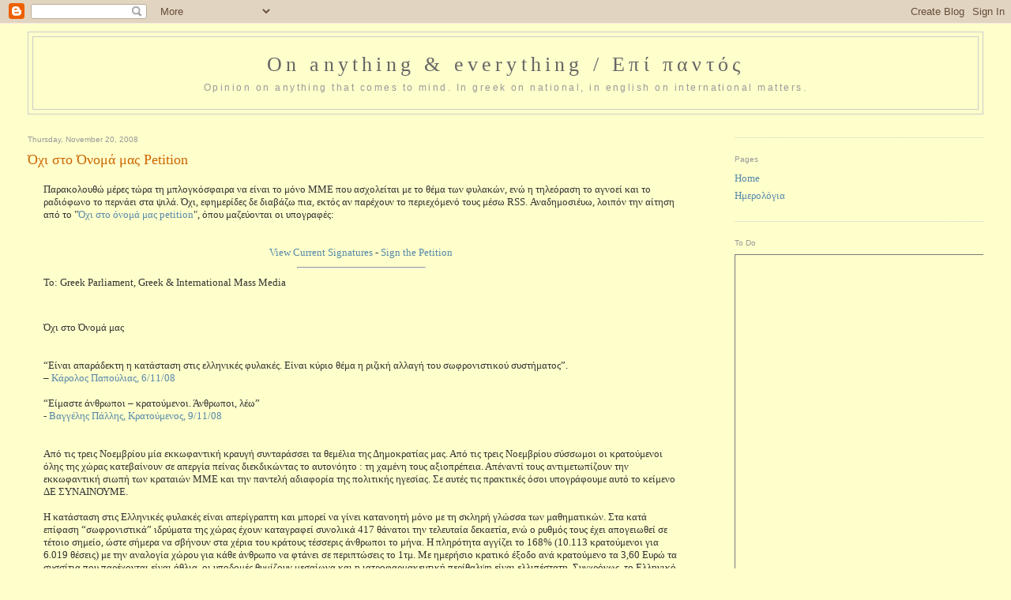

--- FILE ---
content_type: text/html; charset=UTF-8
request_url: https://ageor.dipot.com/2008/11/petition.html
body_size: 19517
content:
<!DOCTYPE html>
<!-- ageor 13/11/2015 open graph protocol: xmlns:og='http://ogp.me/ns#' added to 'html' tag --><html dir='ltr' xmlns='http://www.w3.org/1999/xhtml' xmlns:b='http://www.google.com/2005/gml/b' xmlns:data='http://www.google.com/2005/gml/data' xmlns:expr='http://www.google.com/2005/gml/expr' xmlns:og='http://ogp.me/ns#'>
<head>
<link href='https://www.blogger.com/static/v1/widgets/2944754296-widget_css_bundle.css' rel='stylesheet' type='text/css'/>
<!-- ageor 18/3/2020 -->
<!-- BEGIN Google Verification meta tags -->
<meta content='0C7m0Su05LJuSx_W9V8i4NKzhzf8xO51du6Ph9Icooo' name='google-site-verification'/>
<!-- http://ageor.blogspot.gr/ -->
<meta content='OQBPMryYkYcvLNODBJeMku9avYdGe36IINrRv_5JxuI' name='google-site-verification'/>
<!-- https://ageor.dipot.com/ -->
<!-- END Google Verification meta tags -->
<!-- ageor 13/11/2015 -->
<!-- BEGIN Open Graph tags -->
<meta content='' name='description' property='og:description'/>
<meta content='On anything &amp; everything / Επί παντός: Όχι στο Όνομά μας Petition' name='keywords'/>
<meta content='YOUR_FACEBOOK_APP_ID' property='fb:app_id'/>
<meta content='FB_ADMIN_ID' property='fb:admins'/>
<meta content='article' property='og:type'/>
<meta content='http://www.bloggerhow.com/p/about.html(ABOUT_PAGE_HERE)' property='article:author'/>
<meta content='https://ageor.dipot.com/2008/11/petition.html' property='og:url'/>
<meta content='Όχι στο Όνομά μας Petition' property='og:title'/>
<meta content='https://www.blogger.com/favicon-image.g?blogID=8512864687724514969' property='og:image'/>
<meta content='en_US' property='og:locale'/>
<!-- END Open Graph tags -->
<!-- See more at: http://www.bloggerhow.com/2012/07/how-to-implement-open-graph-protocol-in-bloggerblogspot-blogs/#sthash.Fsqoe5jC.dpuf -->
<!-- End ageor -->
<!-- ageor 12/11/2015 -->
<!-- correct image for Facebook, substituted by Open Graph support above-->
<!-- <meta content='article' property='og:type'/> <meta expr:content='data:blog.postImageThumbnailUrl' property='og:image'/> <meta expr:content='data:blog.title' property='og:site_name'/> <meta expr:content='data:blog.pageName' property='og:title'/> <b:if cond='data:blog.metaDescription != &quot;&quot;'> <meta expr:content='data:blog.metaDescription' name='description'/> </b:if> -->
<!-- end ageor -->
<meta content='text/html; charset=UTF-8' http-equiv='Content-Type'/>
<meta content='blogger' name='generator'/>
<link href='https://ageor.dipot.com/favicon.ico' rel='icon' type='image/x-icon'/>
<link href='https://ageor.dipot.com/2008/11/petition.html' rel='canonical'/>
<link rel="alternate" type="application/atom+xml" title="On anything &amp; everything / Επί παντός - Atom" href="https://ageor.dipot.com/feeds/posts/default" />
<link rel="alternate" type="application/rss+xml" title="On anything &amp; everything / Επί παντός - RSS" href="https://ageor.dipot.com/feeds/posts/default?alt=rss" />
<link rel="service.post" type="application/atom+xml" title="On anything &amp; everything / Επί παντός - Atom" href="https://www.blogger.com/feeds/8512864687724514969/posts/default" />

<link rel="alternate" type="application/atom+xml" title="On anything &amp; everything / Επί παντός - Atom" href="https://ageor.dipot.com/feeds/3492400336023130623/comments/default" />
<!--Can't find substitution for tag [blog.ieCssRetrofitLinks]-->
<meta content='https://ageor.dipot.com/2008/11/petition.html' property='og:url'/>
<meta content='Όχι στο Όνομά μας Petition' property='og:title'/>
<meta content='Ιστολόγιο γνώμης. Γράφει ο Αλέξανδρος Γεωργιάδης.
Opinion and ideas blog by Alexandros Georgiadis.' property='og:description'/>
<title>On anything &amp; everything / Επί παντός: Όχι στο Όνομά μας Petition</title>
<style id='page-skin-1' type='text/css'><!--
/*
-----------------------------------------------
Blogger Template Style
Name:     Minima Stretch
Designer: Douglas Bowman / Darren Delaye
URL:      www.stopdesign.com
Date:     26 Feb 2004
----------------------------------------------- */
/* Variable definitions
====================
<Variable name="bgcolor" description="Page Background Color"
type="color" default="#fff">
<Variable name="textcolor" description="Text Color"
type="color" default="#333">
<Variable name="linkcolor" description="Link Color"
type="color" default="#58a">
<Variable name="pagetitlecolor" description="Blog Title Color"
type="color" default="#666">
<Variable name="descriptioncolor" description="Blog Description Color"
type="color" default="#999">
<Variable name="titlecolor" description="Post Title Color"
type="color" default="#c60">
<Variable name="bordercolor" description="Border Color"
type="color" default="#ccc">
<Variable name="sidebarcolor" description="Sidebar Title Color"
type="color" default="#999">
<Variable name="sidebartextcolor" description="Sidebar Text Color"
type="color" default="#666">
<Variable name="visitedlinkcolor" description="Visited Link Color"
type="color" default="#999">
<Variable name="bodyfont" description="Text Font"
type="font" default="normal normal 100% Georgia, Serif">
<Variable name="headerfont" description="Sidebar Title Font"
type="font"
default="normal normal 78% 'Trebuchet MS',Trebuchet,Arial,Verdana,Sans-serif">
<Variable name="pagetitlefont" description="Blog Title Font"
type="font"
default="normal normal 200% Georgia, Serif">
<Variable name="descriptionfont" description="Blog Description Font"
type="font"
default="normal normal 78% 'Trebuchet MS', Trebuchet, Arial, Verdana, Sans-serif">
<Variable name="postfooterfont" description="Post Footer Font"
type="font"
default="normal normal 78% 'Trebuchet MS', Trebuchet, Arial, Verdana, Sans-serif">
<Variable name="startSide" description="Start side in blog language"
type="automatic" default="left">
<Variable name="endSide" description="End side in blog language"
type="automatic" default="right">
*/
/* Use this with templates/template-twocol.html */
body {
background:#ffffcc;
margin:0;
color:#333333;
font:x-small Georgia Serif;
font-size/* */:/**/small;
font-size: /**/small;
text-align: center;
}
a:link {
color:#5588aa;
text-decoration:none;
}
a:visited {
color:#999999;
text-decoration:none;
}
a:hover {
color:#cc6600;
text-decoration:underline;
}
a img {
border-width:0;
}
/* Header
-----------------------------------------------
*/
#header-wrapper {
margin:0 2% 10px;
border:1px solid #cccccc;
}
#header {
margin: 5px;
border: 1px solid #cccccc;
text-align: center;
color:#666666;
}
#header-inner {
background-position: center;
margin-left: auto;
margin-right: auto;
}
#header h1 {
margin:5px 5px 0;
padding:15px 20px .25em;
line-height:1.2em;
text-transform:normal;
letter-spacing:.2em;
font: normal normal 200% Georgia, Serif;
}
#header a {
color:#666666;
text-decoration:none;
}
#header a:hover {
color:#666666;
}
#header .description {
margin:0 5px 5px;
padding:0 20px 15px;
text-transform:normal;
letter-spacing:.2em;
line-height: 1.4em;
font: normal normal 95% 'Trebuchet MS', Trebuchet, Arial, Verdana, Sans-serif;
color: #999999;
}
#header img {
margin-left: auto;
margin-right: auto;
}
/* Outer-Wrapper
----------------------------------------------- */
#outer-wrapper {
margin:0;
padding:10px;
text-align:left;
font: normal normal 100% Georgia, Serif;
}
#main-wrapper {
margin-left: 2%;
width: 67%;
float: left;
display: inline;       /* fix for doubling margin in IE */
word-wrap: break-word; /* fix for long text breaking sidebar float in IE */
overflow: hidden;      /* fix for long non-text content breaking IE sidebar float */
}
#sidebar-wrapper {
margin-right: 2%;
width: 25%;
float: right;
display: inline;       /* fix for doubling margin in IE */
word-wrap: break-word; /* fix for long text breaking sidebar float in IE */
overflow: hidden;      /* fix for long non-text content breaking IE sidebar float */
}
/* Headings
----------------------------------------------- */
h2 {
margin:1.5em 0 .75em;
font:normal normal 78% 'Trebuchet MS',Trebuchet,Arial,Verdana,Sans-serif;
line-height: 1.4em;
<!-- ageor removed 31/12/2025 -->
<!--   text-transform:uppercase; -->
<!-- End ageor -->
letter-spacing:.2em;
color:#999999;
}
/* Posts
-----------------------------------------------
*/
h2.date-header {
margin:1.5em 0 .5em;
}
.post {
margin:.5em 0 1.5em;
border-bottom:1px dotted #cccccc;
padding-bottom:1.5em;
}
.post h3 {
margin:.25em 0 0;
padding:0 0 4px;
font-size:140%;
font-weight:normal;
line-height:1.4em;
color:#cc6600;
}
.post h3 a, .post h3 a:visited, .post h3 strong {
display:block;
text-decoration:none;
color:#cc6600;
font-weight:normal;
}
.post h3 strong, .post h3 a:hover {
color:#333333;
}
.post-body {
margin:0 0 .75em;
line-height:1.6em;
}
.post-body blockquote {
line-height:1.3em;
}
.post-footer {
margin: .75em 0;
color:#999999;
text-transform:uppercase;
letter-spacing:.1em;
font: normal normal 78% 'Trebuchet MS', Trebuchet, Arial, Verdana, Sans-serif;
line-height: 1.4em;
}
.comment-link {
margin-left:.6em;
}
.post img {
padding:4px;
border:1px solid #cccccc;
}
.post blockquote {
margin:1em 20px;
}
.post blockquote p {
margin:.75em 0;
}
<!-- ageor by Perplexity 31/12/2025 -->
.rule {
background: #fff3cd;
padding: 15px;
border-left: 4px solid #ffc107;
margin: 1.5em 0;
font-weight: 500;
}
.conclusion {
background: #e8f4f8;
padding: 20px;
border-radius: 8px;
margin-top: 2em;
font-size: 0.95em;
}
<!-- End ageor -->
/* Comments
----------------------------------------------- */
#comments h4 {
margin:1em 0;
font-weight: bold;
line-height: 1.4em;
text-transform:uppercase;
letter-spacing:.2em;
color: #999999;
}
#comments-block {
margin:1em 0 1.5em;
line-height:1.6em;
}
#comments-block .comment-author {
margin:.5em 0;
}
#comments-block .comment-body {
margin:.25em 0 0;
}
#comments-block .comment-footer {
margin:-.25em 0 2em;
line-height: 1.4em;
text-transform:uppercase;
letter-spacing:.1em;
}
#comments-block .comment-body p {
margin:0 0 .75em;
}
.deleted-comment {
font-style:italic;
color:gray;
}
.feed-links {
clear: both;
line-height: 2.5em;
}
#blog-pager-newer-link {
float: left;
}
#blog-pager-older-link {
float: right;
}
#blog-pager {
text-align: center;
}
/* Sidebar Content
----------------------------------------------- */
.sidebar {
color: #666666;
line-height: 1.5em;
}
.sidebar ul {
list-style:none;
margin:0 0 0;
padding:0 0 0;
}
.sidebar li {
margin:0;
padding-top:0;
padding-right:0;
padding-bottom:.25em;
padding-left:15px;
text-indent:-15px;
line-height:1.5em;
}
.sidebar .widget, .main .widget {
border-bottom:1px dotted #cccccc;
margin:0 0 1.5em;
padding:0 0 1.5em;
}
.main .Blog {
border-bottom-width: 0;
}
/* Profile
----------------------------------------------- */
.profile-img {
float: left;
margin-top: 0;
margin-right: 5px;
margin-bottom: 5px;
margin-left: 0;
padding: 4px;
border: 1px solid #cccccc;
}
.profile-data {
margin:0;
text-transform:uppercase;
letter-spacing:.1em;
font: normal normal 78% 'Trebuchet MS', Trebuchet, Arial, Verdana, Sans-serif;
color: #999999;
font-weight: bold;
line-height: 1.6em;
}
.profile-datablock {
margin:.5em 0 .5em;
}
.profile-textblock {
margin: 0.5em 0;
line-height: 1.6em;
}
.profile-link {
font: normal normal 78% 'Trebuchet MS', Trebuchet, Arial, Verdana, Sans-serif;
text-transform: uppercase;
letter-spacing: .1em;
}
/* Footer
----------------------------------------------- */
#footer {
width:660px;
clear:both;
margin:0 auto;
padding-top:15px;
line-height: 1.6em;
text-transform:uppercase;
letter-spacing:.1em;
text-align: center;
}

--></style>
<!-- ageor 7/11/2015 -->
<!-- MathJax MathML -->
<script src="//cdn.mathjax.org/mathjax/latest/MathJax.js?config=TeX-AMS-MML_HTMLorMML" type="text/javascript">
    </script>
<!-- end ageor -->
<link href='https://www.blogger.com/dyn-css/authorization.css?targetBlogID=8512864687724514969&amp;zx=e3ade521-7e22-4449-b19c-1b3e78c0c8c4' media='none' onload='if(media!=&#39;all&#39;)media=&#39;all&#39;' rel='stylesheet'/><noscript><link href='https://www.blogger.com/dyn-css/authorization.css?targetBlogID=8512864687724514969&amp;zx=e3ade521-7e22-4449-b19c-1b3e78c0c8c4' rel='stylesheet'/></noscript>
<meta name='google-adsense-platform-account' content='ca-host-pub-1556223355139109'/>
<meta name='google-adsense-platform-domain' content='blogspot.com'/>

</head>
<body>
<!-- ageor 18/5/2015 -->
<!-- Facebook Like Box 18/5/2015 -->
<div id='fb-root'></div>
<script>
          (function(d, s, id) 
          { var js, fjs = d.getElementsByTagName(s)[0];
            if (d.getElementById(id)) return;
            js = d.createElement(s); js.id = id;
            js.src = "//connect.facebook.net/el_GR/sdk.js#xfbml=1v2.3";
            fjs.parentNode.insertBefore(js, fjs);
          }
          (document, 'script', 'facebook-jssdk'));
        </script>
<!-- end Facebook -->
<!-- end ageor -->
<div class='navbar section' id='navbar'><div class='widget Navbar' data-version='1' id='Navbar1'><script type="text/javascript">
    function setAttributeOnload(object, attribute, val) {
      if(window.addEventListener) {
        window.addEventListener('load',
          function(){ object[attribute] = val; }, false);
      } else {
        window.attachEvent('onload', function(){ object[attribute] = val; });
      }
    }
  </script>
<div id="navbar-iframe-container"></div>
<script type="text/javascript" src="https://apis.google.com/js/platform.js"></script>
<script type="text/javascript">
      gapi.load("gapi.iframes:gapi.iframes.style.bubble", function() {
        if (gapi.iframes && gapi.iframes.getContext) {
          gapi.iframes.getContext().openChild({
              url: 'https://www.blogger.com/navbar/8512864687724514969?po\x3d3492400336023130623\x26origin\x3dhttps://ageor.dipot.com',
              where: document.getElementById("navbar-iframe-container"),
              id: "navbar-iframe"
          });
        }
      });
    </script><script type="text/javascript">
(function() {
var script = document.createElement('script');
script.type = 'text/javascript';
script.src = '//pagead2.googlesyndication.com/pagead/js/google_top_exp.js';
var head = document.getElementsByTagName('head')[0];
if (head) {
head.appendChild(script);
}})();
</script>
</div></div>
<div id='outer-wrapper'><div id='wrap2'>
<!-- skip links for text browsers -->
<span id='skiplinks' style='display:none;'>
<a href='#main'>skip to main </a> |
      <a href='#sidebar'>skip to sidebar</a>
</span>
<div id='header-wrapper'>
<div class='header section' id='header'><div class='widget Header' data-version='1' id='Header1'>
<div id='header-inner'>
<div class='titlewrapper'>
<h1 class='title'>
<a href='https://ageor.dipot.com/'>
On anything &amp; everything / Επί παντός
</a>
</h1>
</div>
<div class='descriptionwrapper'>
<p class='description'><span>Opinion on anything that comes to mind. In greek on national, in english on international matters.</span></p>
</div>
</div>
</div></div>
</div>
<div id='content-wrapper'>
<div id='crosscol-wrapper' style='text-align:center'>
<div class='crosscol no-items section' id='crosscol'></div>
</div>
<div id='main-wrapper'>
<div class='main section' id='main'><div class='widget Blog' data-version='1' id='Blog1'>
<div class='blog-posts hfeed'>

          <div class="date-outer">
        
<h2 class='date-header'><span>Thursday, November 20, 2008</span></h2>

          <div class="date-posts">
        
<div class='post-outer'>
<meta content='summary' name='twitter:card'/>
<meta content='@ageor' name='twitter:site'/>
<meta content='@ageor' name='twitter:creator'/>
<meta content='https://ageor.dipot.com/2008/11/petition.html' name='twitter:url'/>
<meta content='Όχι στο Όνομά μας Petition' name='twitter:title'/>
<meta content='' name='twitter:description'/>
<meta content='https://www.blogger.com/favicon-image.g?blogID=8512864687724514969' name='twitter:image'/>
<meta content='On anything &amp; everything / Επί παντός' name='twitter:title'/>
<div class='post hentry'>
<a name='3492400336023130623'></a>
<h3 class='post-title entry-title'>
<a href='http://www.petitiononline.com/hrfa/petition.html'>Όχι στο Όνομά μας Petition</a>
</h3>
<div class='post-header'>
<div class='post-header-line-1'></div>
</div>
<div class='post-body entry-content' id='post-body-3492400336023130623'>
<blockquote><div style="text-align: left;"> Παρακολουθώ μέρες τώρα τη μπλογκόσφαιρα να είναι το μόνο ΜΜΕ που ασχολείται με το θέμα των φυλακών, ενώ η τηλεόραση το αγνοεί και το ραδιόφωνο το περνάει στα ψιλά. Όχι, εφημερίδες δε διαβάζω πια, εκτός αν παρέχουν το περιεχόμενό τους μέσω RSS. Αναδημοσιέυω, λοιπόν την αίτηση από το "<a href="http://www.petitiononline.com/hrfa/petition.html">Όχι στο όνομά μας petition</a>", όπου μαζεύονται οι υπογραφές:<br /><br /><br /><center> <span style="font-size:-1;"> <a href="http://www.petitiononline.com/mod_perl/signed.cgi?hrfa">View Current Signatures</a>    -    <a href="http://www.petitiononline.com/hrfa/petition-sign.html">Sign the Petition</a> </span> </center> <p> </p><hr width="20%"> <p> </p>To:  Greek Parliament, Greek &amp; International Mass Media</div><span style="font-size:100%;"></span> <p><br /><br />                    Όχι στο Όνομά μας<br /><br /><br />&#8220;Είναι απαράδεκτη η κατάσταση στις ελληνικές φυλακές. Είναι κύριο θέμα η ριζική αλλαγή του σωφρονιστικού συστήματος&#8221;.<br />&#8211; <a href="http://www.enet.gr/online/online_text/c=112,id=68431792">Κάρολος Παπούλιας, 6/11/08<br /></a><br />&#8220;Είμαστε άνθρωποι &#8211; κρατούμενοι. Άνθρωποι, λέω&#8221;<br />- <a href="http://www.enet.gr/online/online_text/c=112,id=57502464">Βαγγέλης Πάλλης, Κρατούμενος, 9/11/08</a><br /><br /><br />Από τις τρεις Νοεμβρίου μία εκκωφαντική κραυγή συνταράσσει τα θεμέλια της Δημοκρατίας μας. Από τις τρεις Νοεμβρίου σύσσωμοι οι κρατούμενοι όλης της χώρας κατεβαίνουν σε απεργία πείνας διεκδικώντας το αυτονόητο : τη χαμένη τους αξιοπρέπεια. Απέναντί τους αντιμετωπίζουν την εκκωφαντική σιωπή των κραταιών ΜΜΕ και την παντελή αδιαφορία της πολιτικής ηγεσίας. Σε αυτές τις πρακτικές όσοι υπογράφουμε αυτό το κείμενο ΔΕ ΣΥΝΑΙΝΟΥΜΕ.<br /><br />Η κατάσταση στις Ελληνικές φυλακές είναι απερίγραπτη και μπορεί να γίνει κατανοητή μόνο με τη σκληρή γλώσσα των μαθηματικών. Στα κατά επίφαση &#8220;σωφρονιστικά&#8221; ιδρύματα της χώρας έχουν καταγραφεί συνολικά 417 θάνατοι την τελευταία δεκαετία, ενώ ο ρυθμός τους έχει απογειωθεί σε τέτοιο σημείο, ώστε σήμερα να σβήνουν στα χέρια του κράτους τέσσερις άνθρωποι το μήνα. Η πληρότητα αγγίζει το 168% (10.113 κρατούμενοι για 6.019 θέσεις) με την αναλογία χώρου για κάθε άνθρωπο να φτάνει σε περιπτώσεις το 1τμ. Με ημερήσιο κρατικό έξοδο ανά κρατούμενο τα 3,60 Ευρώ τα συσσίτια που παρέχονται είναι άθλια, οι υποδομές θυμίζουν μεσαίωνα και η ιατροφαρμακευτική περίθαλψη είναι ελλιπέστατη. Συγχρόνως, το Ελληνικό δικαστικό σύστημα στέλνει στη φυλακή έναν στους χίλιους κατοίκους της χώρας με τους έγκλειστους χωρίς δίκη (υπό προσωρινή κράτηση) να αγγίζουν το 30% του συνολικού αριθμού των κρατουμένων. Αν η ποιότητα μίας Δημοκρατίας κρίνεται από τις φυλακές της, τότε η Δημοκρατία μας ασθμαίνει. Αν η τιμώρηση παραβατικών συμπεριφορών με εγκλεισμό γίνεται από το κράτος στο όνομα της κοινωνίας, τότε για την κατάσταση στις Ελληνικές φυλακές είμαστε όλοι υπόλογοι, με συντριπτικές όμως ευθύνες να αναλογούν στην κρατική μηχανή. Σε αυτή την πραγματικότητα όσοι υπογράφουμε αυτό το κείμενο απαντούμε ΟΧΙ ΣΤΟ ΟΝΟΜΑ ΜΑΣ.<br /><br />Τα στοιχεία που αποκαλύπτονται από επίσημους φορείς για τις Ελληνικές φυλακές σκιαγραφούν εικόνα κολαστηρίων. Έκθεση της Ευρωπαϊκής Επιτροπής για την Πρόληψη των Βασανιστηρίων (2007) διαπιστώνει βασανιστήρια, απάνθρωπη μεταχείριση και απειλές κατά της ζωής κρατουμένων, σειρά παραβιάσεων αναφορικά με τις συνθήκες κράτησης, ελλείμματα στη διερεύνηση και τιμωρία των ενόχων, αποσιώπηση περιστατικών βίας με την συμπαιγνία ιατρών και φυλάκων, απαράδεκτες συνθήκες ιατρικής περίθαλψης και ιατρικού ελέγχου στους κρατούμενους κλπ. Το Ευρωπαϊκό Δικαστήριο Δικαιωμάτων του Ανθρώπου έχει εκδώσει σειρά καταδικαστικών για την Ελλάδα αποφάσεων που αφορούν κακομεταχείριση ή/και παραβιάσεις άλλων δικαιωμάτων κρατουμένων από σωφρονιστικές αρχές. Η Εθνική Επιτροπή για τα Δικαιώματα του Ανθρώπου έχει πάρει απόφαση - καταπέλτη για τα κακώς κείμενα στις φυλακές, προτείνοντας άμεσες δράσεις για την επίλυση τους. Ο Συνήγορος του Πολίτη διαμαρτύρεται για την παντελή έλλειψη συνεργασίας των αρμόδιων κρατικών φορεών μαζί του, λόγω της οποίας έχει ουσιαστικά απαγορευτεί η είσοδός του στις φυλακές της χώρας τα τελευταία δύο χρόνια. Οι δικηγορικοί σύλλογοι όλης της χώρας, μη κυβερνητικές οργανώσεις, όπως η Διεθνής Αμνηστία, και πολλοί πολιτικοί/κοινωνικοί φορείς καταγγέλλουν την απαράδεκτη κατάσταση και ζητούν ευρύτερη συνεργασία για το ξεπέρασμα του προβλήματος. Αν ανθρώπινα είναι τα δικαιώματα που πρέπει να απολαμβάνει κάθε ανθρώπινο ον, κάθε στέρησή τους στις Ελληνικές φυλακές αποτελεί ανοιχτή πληγή για την κοινωνία μας. Σε αυτή την κατάσταση όσοι υπογράφουμε αυτό το κείμενο απαντούμε ΝΑ ΣΠΑΣΕΙ ΕΠΙΤΕΛΟΥΣ ΤΟ ΑΒΑΤΟ ΤΩΝ ΦΥΛΑΚΩΝ.<br /><br />Με την απεργία πείνας οι κρατούμενοι καταφεύγουν στο τελευταίο οχυρό αντίστασης, που τους έχει απομείνει, το σώμα τους. Είχε προηγηθεί έσχατη έκκλησή τους προ μηνός προς τους ιθύνοντες να ενσκήψουν στο πρόβλημα, καθώς δεν πήγαινε άλλο. Για να λύσουν την απεργία πείνας ζητούν την ικανοποίηση αιτημάτων, που αποκαθιστούν την χαμένη τους αξιοπρέπεια και επανακτούν τα βασικά ανθρώπινα δικαιώματά τους, αιτημάτων συγκεκριμένων, αξιοπρεπών και άμεσα υλοποιήσιμων. Απέναντι στις κινητοποιήσεις των κρατουμένων η πολιτική ηγεσία εξαντλεί τη δράση της σε αδιαφορία, υποσχέσεις και καταστολή των κινημάτων τους. Τυχόν αδιαφορία και αναλγησία της πολιτικής ηγεσίας όμως και σε αυτή τη φάση θα σημαίνει νεκρούς απεργούς πείνας. Στη μετωπική λοιπόν σύγκρουση που επιλέγουν οι κρατούμενοι της χώρας για τη διεκδίκηση των ανθρωπίνως αυτονόητων δε μπορούμε να μένουμε απαθείς σταυρώνοντας τα χέρια και περιμένοντας τις ειδήσεις των θανάτων από τις απεργίες πείνας αλλά θα σταθούμε αλληλέγγυοι. Αν η περιφρούρηση της δημοκρατίας και των ανθρωπίνων δικαιωμάτων επιβάλλουν την επαγρύπνιση όλων μας, τώρα είναι λοιπόν η στιγμή να πάρουμε θέση όλοι απέναντι στο πρόβλημα χωρίς αδιαφορίες και υπεκφυγές.<br /><br />Απέναντι στην τεταμένη κατάσταση στις φυλακές όλης της χώρας όσοι υπογράφουμε αυτό το κείμενο καθιστούμε την πολιτική ηγεσία απολύτως υπεύθυνη για ό,τι συμβεί και απαιτούμε άμεσα την τόσο θεσμική όσο και στην πράξη ΕΓΓΥΗΣΗ ΤΩΝ ΒΑΣΙΚΩΝ ΑΝΘΡΩΠΙΝΩΝ ΔΙΚΑΙΩΜΑΤΩΝ ΤΩΝ ΚΡΑΤΟΥΜΕΝΩΝ ΟΛΗΣ ΤΗΣ ΧΩΡΑΣ.<br /></p><p>  Sincerely, </p><p> <a href="http://www.petitiononline.com/mod_perl/signed.cgi?hrfa">The Undersigned</a> </p></blockquote><span style="font-family:Book Antiqua,serif;"><br /></span>
<div style='clear: both;'></div>
</div>
<div class='post-footer'>
<div class='post-footer-line post-footer-line-1'><span class='post-author vcard'>
Posted by
<span class='fn'>ageor</span>
</span>
<span class='post-timestamp'>
at
<a class='timestamp-link' href='https://ageor.dipot.com/2008/11/petition.html' rel='bookmark' title='permanent link'><abbr class='published' title='2008-11-20T09:49:00+02:00'>09:49</abbr></a>
</span>
<span class='post-comment-link'>
</span>
<span class='post-icons'>
<span class='item-action'>
<a href='https://www.blogger.com/email-post/8512864687724514969/3492400336023130623' title='Email Post'>
<img alt="" class="icon-action" height="13" src="//img1.blogblog.com/img/icon18_email.gif" width="18">
</a>
</span>
<span class='item-control blog-admin pid-464805862'>
<a href='https://www.blogger.com/post-edit.g?blogID=8512864687724514969&postID=3492400336023130623&from=pencil' title='Edit Post'>
<img alt='' class='icon-action' height='18' src='https://resources.blogblog.com/img/icon18_edit_allbkg.gif' width='18'/>
</a>
</span>
</span>
<span class='post-backlinks post-comment-link'>
</span>
<div class='post-share-buttons goog-inline-block'>
<a class='goog-inline-block share-button sb-email' href='https://www.blogger.com/share-post.g?blogID=8512864687724514969&postID=3492400336023130623&target=email' target='_blank' title='Email This'><span class='share-button-link-text'>Email This</span></a><a class='goog-inline-block share-button sb-blog' href='https://www.blogger.com/share-post.g?blogID=8512864687724514969&postID=3492400336023130623&target=blog' onclick='window.open(this.href, "_blank", "height=270,width=475"); return false;' target='_blank' title='BlogThis!'><span class='share-button-link-text'>BlogThis!</span></a><a class='goog-inline-block share-button sb-twitter' href='https://www.blogger.com/share-post.g?blogID=8512864687724514969&postID=3492400336023130623&target=twitter' target='_blank' title='Share to X'><span class='share-button-link-text'>Share to X</span></a><a class='goog-inline-block share-button sb-facebook' href='https://www.blogger.com/share-post.g?blogID=8512864687724514969&postID=3492400336023130623&target=facebook' onclick='window.open(this.href, "_blank", "height=430,width=640"); return false;' target='_blank' title='Share to Facebook'><span class='share-button-link-text'>Share to Facebook</span></a><a class='goog-inline-block share-button sb-pinterest' href='https://www.blogger.com/share-post.g?blogID=8512864687724514969&postID=3492400336023130623&target=pinterest' target='_blank' title='Share to Pinterest'><span class='share-button-link-text'>Share to Pinterest</span></a>
</div>
</div>
<div class='post-footer-line post-footer-line-2'><span class='post-labels'>
Labels:
<a href='https://ageor.dipot.com/search/label/%CE%B1%CE%BD%CE%B8%CF%81%CF%8E%CF%80%CE%B9%CE%BD%CE%B1%20%CE%B4%CE%B9%CE%BA%CE%B1%CE%B9%CF%8E%CE%BC%CE%B1%CF%84%CE%B1' rel='tag'>ανθρώπινα δικαιώματα</a>,
<a href='https://ageor.dipot.com/search/label/%CE%B4%CE%B9%CE%BA%CE%B1%CE%B9%CE%BF%CF%83%CF%8D%CE%BD%CE%B7' rel='tag'>δικαιοσύνη</a>,
<a href='https://ageor.dipot.com/search/label/%CE%9C%CE%9C%CE%95' rel='tag'>ΜΜΕ</a>,
<a href='https://ageor.dipot.com/search/label/%CE%A0%CE%B1%CF%80%CE%BF%CF%8D%CE%BB%CE%B9%CE%B1%CF%82' rel='tag'>Παπούλιας</a>,
<a href='https://ageor.dipot.com/search/label/%CE%A0%CF%81%CF%8C%CE%B5%CE%B4%CF%81%CE%BF%CF%82%20%CE%94%CE%B7%CE%BC%CE%BF%CE%BA%CF%81%CE%B1%CF%84%CE%AF%CE%B1%CF%82' rel='tag'>Πρόεδρος Δημοκρατίας</a>,
<a href='https://ageor.dipot.com/search/label/%CF%83%CF%89%CF%86%CF%81%CE%BF%CE%BD%CE%B9%CF%83%CF%84%CE%B9%CE%BA%CF%8C%20%CF%83%CF%8D%CF%83%CF%84%CE%B7%CE%BC%CE%B1' rel='tag'>σωφρονιστικό σύστημα</a>,
<a href='https://ageor.dipot.com/search/label/%CF%86%CF%85%CE%BB%CE%B1%CE%BA%CE%AD%CF%82' rel='tag'>φυλακές</a>
</span>
<script src="//connect.facebook.net/en_US/all.js#xfbml=1" type="text/javascript"></script><fb:like action='like' colorscheme='light' font='' href='https://ageor.dipot.com/2008/11/petition.html' layout='standard' send='true' show_faces='false' width='450'></fb:like>
</div>
<div class='post-footer-line post-footer-line-3'><span class='reaction-buttons'>
</span>
</div>
</div>
</div>
<div class='comments' id='comments'>
<a name='comments'></a>
<h4>No comments:</h4>
<div id='Blog1_comments-block-wrapper'>
<dl class='avatar-comment-indent' id='comments-block'>
</dl>
</div>
<p class='comment-footer'>
<a href='https://www.blogger.com/comment/fullpage/post/8512864687724514969/3492400336023130623' onclick='javascript:window.open(this.href, "bloggerPopup", "toolbar=0,location=0,statusbar=1,menubar=0,scrollbars=yes,width=640,height=500"); return false;'>Post a Comment</a>
</p>
</div>
</div>
<div class='inline-ad'>
</div>

        </div></div>
      
</div>
<div class='blog-pager' id='blog-pager'>
<span id='blog-pager-newer-link'>
<a class='blog-pager-newer-link' href='https://ageor.dipot.com/2008/12/blog-post.html' id='Blog1_blog-pager-newer-link' title='Newer Post'>Newer Post</a>
</span>
<span id='blog-pager-older-link'>
<a class='blog-pager-older-link' href='https://ageor.dipot.com/2008/09/blog-post.html' id='Blog1_blog-pager-older-link' title='Older Post'>Older Post</a>
</span>
<a class='home-link' href='https://ageor.dipot.com/'>Home</a>
</div>
<div class='clear'></div>
<div class='post-feeds'>
<div class='feed-links'>
Subscribe to:
<a class='feed-link' href='https://ageor.dipot.com/feeds/3492400336023130623/comments/default' target='_blank' type='application/atom+xml'>Post Comments (Atom)</a>
</div>
</div>
</div></div>
</div>
<div id='sidebar-wrapper'>
<div class='sidebar section' id='sidebar'><div class='widget HTML' data-version='1' id='HTML2'>
<script type='text/javascript'>
                var disqus_shortname = 'onanythingandeverything';
                var disqus_blogger_current_url = "https://ageor.dipot.com/2008/11/petition.html";
                if (!disqus_blogger_current_url.length) {
                    disqus_blogger_current_url = "https://ageor.dipot.com/2008/11/petition.html";
                }
                var disqus_blogger_homepage_url = "https://ageor.dipot.com/";
                var disqus_blogger_canonical_homepage_url = "https://ageor.dipot.com/";
            </script>
<style type='text/css'>
                    #comments {display:none;}
                </style>
<script type='text/javascript'>
                    (function() {
                        var bloggerjs = document.createElement('script');
                        bloggerjs.type = 'text/javascript';
                        bloggerjs.async = true;
                        bloggerjs.src = '//'+disqus_shortname+'.disqus.com/blogger_item.js';
                        (document.getElementsByTagName('head')[0] || document.getElementsByTagName('body')[0]).appendChild(bloggerjs);
                    })();
                </script>
<style type='text/css'>
                    .post-comment-link { visibility: hidden; }
                </style>
<script type='text/javascript'>
                (function() {
                    var bloggerjs = document.createElement('script');
                    bloggerjs.type = 'text/javascript';
                    bloggerjs.async = true;
                    bloggerjs.src = '//'+disqus_shortname+'.disqus.com/blogger_index.js';
                    (document.getElementsByTagName('head')[0] || document.getElementsByTagName('body')[0]).appendChild(bloggerjs);
                })();
                </script>
</div><div class='widget PageList' data-version='1' id='PageList1'>
<h2>Pages</h2>
<div class='widget-content'>
<ul>
<li>
<a href='https://ageor.dipot.com/'>Home</a>
</li>
<li>
<a href='https://ageor.dipot.com/p/blog-page.html'>Ημερολόγια</a>
</li>
</ul>
<div class='clear'></div>
</div>
</div><div class='widget Text' data-version='1' id='Text1'>
<h2 class='title'>To Do</h2>
<div class='widget-content'>
<iframe src="https://calendar.google.com/calendar/embed?height=600&wkst=2&bgcolor=%23ffffff&ctz=Europe%2FAthens&mode=AGENDA&hl=en_GB&showDate=0&showTitle=0&showTabs=1&showPrint=0&src=YWdlb3I3QGdtYWlsLmNvbQ&src=MHQ0Y3NpazRsMjkwZTBxNnM3MXRtcGxrYjRAZ3JvdXAuY2FsZW5kYXIuZ29vZ2xlLmNvbQ&src=c25mc29hNmwwbnJ1c2g0MG5iN3ZhbzYxazBAZ3JvdXAuY2FsZW5kYXIuZ29vZ2xlLmNvbQ&src=ZGlwb3Q3QGdtYWlsLmNvbQ&src=N29jZWhkZHZtcWF0ZjZuY21pdW01aTByanNAZ3JvdXAuY2FsZW5kYXIuZ29vZ2xlLmNvbQ&src=cXR1M2NwZjcxY3RvaWxvaWIzdXY3ZWp0Z2NAZ3JvdXAuY2FsZW5kYXIuZ29vZ2xlLmNvbQ&src=cmRubXI5YWR2aDJrdDhpdWVnNG1tNzg3YThAZ3JvdXAuY2FsZW5kYXIuZ29vZ2xlLmNvbQ&src=cTRoNjlwdWQ1MmY4ZDBmMnJjY2o5OGg3OGdAZ3JvdXAuY2FsZW5kYXIuZ29vZ2xlLmNvbQ&src=bzRjcW5vY2J1NG91MXM1dDU1NnNlYzlob29AZ3JvdXAuY2FsZW5kYXIuZ29vZ2xlLmNvbQ&src=I2RheW51bUBncm91cC52LmNhbGVuZGFyLmdvb2dsZS5jb20&src=cGYzbDVldjU5cnBkc3Bza2lycmRyanMwc3Q1OW43M2xAaW1wb3J0LmNhbGVuZGFyLmdvb2dsZS5jb20&src=aHQzamxmYWFjNWxmZDYyNjN1bGZoNHRxbDhAZ3JvdXAuY2FsZW5kYXIuZ29vZ2xlLmNvbQ&src=aGhtMG8wdDJ1cW1tbTBkc2pnOXQ1bjd1azBubnNwZTRAaW1wb3J0LmNhbGVuZGFyLmdvb2dsZS5jb20&src=aGVnNmRmOWppanU3cDY1Nmg4cmVrMTkxN3JrZ3FjZnRAaW1wb3J0LmNhbGVuZGFyLmdvb2dsZS5jb20&src=YXBlcmdpYS5ncl9icDk3Z285ZXIyZTNyODlxdm1vdGl2cWtnOEBncm91cC5jYWxlbmRhci5nb29nbGUuY29t&src=YXBlcmdpYS5ncl8xaGhpdnBna2d1azl1YnVwNGRrNXVjY2hxY0Bncm91cC5jYWxlbmRhci5nb29nbGUuY29t&color=%23EF6C00&color=%23841050&color=%23D81B60&color=%23E4C441&color=%234285F4&color=%23c89632&color=%23D81B60&color=%23AD1457&color=%230B8043&color=%23F4511E&color=%23E67C73&color=%237986CB&color=%23D81B60&color=%23cc9174&color=%23F4511E&color=%23F4511E" style="border:solid 1px #777" width="100%" height="600" frameborder="0" scrolling="no"></iframe>
</div>
<div class='clear'></div>
</div><div class='widget HTML' data-version='1' id='HTML4'>
<h2 class='title'>Social</h2>
<div class='widget-content'>
<iframe src="https://www.facebook.com/plugins/page.php?href=https%3A%2F%2Fwww.facebook.com%2Fageor7%2F&tabs=timeline&width=250&height=650&small_header=true&adapt_container_width=true&hide_cover=false&show_facepile=false&appId" width="100%" height="500" style="border:none;overflow:hidden" scrolling="no" frameborder="0" allowtransparency="true"></iframe>
</div>
<div class='clear'></div>
</div><div class='widget Subscribe' data-version='1' id='Subscribe1'>
<div style='white-space:nowrap'>
<h2 class='title'>Subscribe To</h2>
<div class='widget-content'>
<div class='subscribe-wrapper subscribe-type-POST'>
<div class='subscribe expanded subscribe-type-POST' id='SW_READER_LIST_Subscribe1POST' style='display:none;'>
<div class='top'>
<span class='inner' onclick='return(_SW_toggleReaderList(event, "Subscribe1POST"));'>
<img class='subscribe-dropdown-arrow' src='https://resources.blogblog.com/img/widgets/arrow_dropdown.gif'/>
<img align='absmiddle' alt='' border='0' class='feed-icon' src='https://resources.blogblog.com/img/icon_feed12.png'/>
Posts
</span>
<div class='feed-reader-links'>
<a class='feed-reader-link' href='https://www.netvibes.com/subscribe.php?url=https%3A%2F%2Fageor.dipot.com%2Ffeeds%2Fposts%2Fdefault' target='_blank'>
<img src='https://resources.blogblog.com/img/widgets/subscribe-netvibes.png'/>
</a>
<a class='feed-reader-link' href='https://add.my.yahoo.com/content?url=https%3A%2F%2Fageor.dipot.com%2Ffeeds%2Fposts%2Fdefault' target='_blank'>
<img src='https://resources.blogblog.com/img/widgets/subscribe-yahoo.png'/>
</a>
<a class='feed-reader-link' href='https://ageor.dipot.com/feeds/posts/default' target='_blank'>
<img align='absmiddle' class='feed-icon' src='https://resources.blogblog.com/img/icon_feed12.png'/>
                  Atom
                </a>
</div>
</div>
<div class='bottom'></div>
</div>
<div class='subscribe' id='SW_READER_LIST_CLOSED_Subscribe1POST' onclick='return(_SW_toggleReaderList(event, "Subscribe1POST"));'>
<div class='top'>
<span class='inner'>
<img class='subscribe-dropdown-arrow' src='https://resources.blogblog.com/img/widgets/arrow_dropdown.gif'/>
<span onclick='return(_SW_toggleReaderList(event, "Subscribe1POST"));'>
<img align='absmiddle' alt='' border='0' class='feed-icon' src='https://resources.blogblog.com/img/icon_feed12.png'/>
Posts
</span>
</span>
</div>
<div class='bottom'></div>
</div>
</div>
<div class='subscribe-wrapper subscribe-type-PER_POST'>
<div class='subscribe expanded subscribe-type-PER_POST' id='SW_READER_LIST_Subscribe1PER_POST' style='display:none;'>
<div class='top'>
<span class='inner' onclick='return(_SW_toggleReaderList(event, "Subscribe1PER_POST"));'>
<img class='subscribe-dropdown-arrow' src='https://resources.blogblog.com/img/widgets/arrow_dropdown.gif'/>
<img align='absmiddle' alt='' border='0' class='feed-icon' src='https://resources.blogblog.com/img/icon_feed12.png'/>
Comments
</span>
<div class='feed-reader-links'>
<a class='feed-reader-link' href='https://www.netvibes.com/subscribe.php?url=https%3A%2F%2Fageor.dipot.com%2Ffeeds%2F3492400336023130623%2Fcomments%2Fdefault' target='_blank'>
<img src='https://resources.blogblog.com/img/widgets/subscribe-netvibes.png'/>
</a>
<a class='feed-reader-link' href='https://add.my.yahoo.com/content?url=https%3A%2F%2Fageor.dipot.com%2Ffeeds%2F3492400336023130623%2Fcomments%2Fdefault' target='_blank'>
<img src='https://resources.blogblog.com/img/widgets/subscribe-yahoo.png'/>
</a>
<a class='feed-reader-link' href='https://ageor.dipot.com/feeds/3492400336023130623/comments/default' target='_blank'>
<img align='absmiddle' class='feed-icon' src='https://resources.blogblog.com/img/icon_feed12.png'/>
                  Atom
                </a>
</div>
</div>
<div class='bottom'></div>
</div>
<div class='subscribe' id='SW_READER_LIST_CLOSED_Subscribe1PER_POST' onclick='return(_SW_toggleReaderList(event, "Subscribe1PER_POST"));'>
<div class='top'>
<span class='inner'>
<img class='subscribe-dropdown-arrow' src='https://resources.blogblog.com/img/widgets/arrow_dropdown.gif'/>
<span onclick='return(_SW_toggleReaderList(event, "Subscribe1PER_POST"));'>
<img align='absmiddle' alt='' border='0' class='feed-icon' src='https://resources.blogblog.com/img/icon_feed12.png'/>
Comments
</span>
</span>
</div>
<div class='bottom'></div>
</div>
</div>
<div style='clear:both'></div>
</div>
</div>
<div class='clear'></div>
</div><div class='widget Label' data-version='1' id='Label1'>
<h2>Tags</h2>
<div class='widget-content' style='text-align: justify;'>
<script type='text/javascript'>
/*
Simple Blogger Tag Cloud Widget
by Raymond May Jr.
http://www.compender.com
Released to the Public Domain
*/

//Settings / Variables
var max = 150; //max css size (in percent)
var min = 70; //min css size (in percent)
var showCount = false;  // show counts? true for yes, false for no
var minCount = 1;  // what is the minimum count for a tag to be shown? 1 for all


//Begin code:
var range = max - min;

//Build label Array
var labels = new Array();

labels.push("DIY");

labels.push("EE");

labels.push("EHLASS");

labels.push("ET");

labels.push("EU");

labels.push("FYROM");

labels.push("GDP");

labels.push("Gerd Leonhard");

labels.push("Greece");

labels.push("IMF");

labels.push("Media Camp Athens");

labels.push("NATO");

labels.push("NGO");

labels.push("OCR");

labels.push("TV");

labels.push("data");

labels.push("debate");

labels.push("domains");

labels.push("education");

labels.push("email");

labels.push("entrepreneurship");

labels.push("exploration");

labels.push("facebook");

labels.push("filters");

labels.push("foreign policy");

labels.push("health");

labels.push("home-made");

labels.push("how to");

labels.push("information");

labels.push("innovation");

labels.push("non-profit");

labels.push("pension");

labels.push("personal");

labels.push("politics");

labels.push("prevention");

labels.push("privacy");

labels.push("protect");

labels.push("public");

labels.push("registration");

labels.push("revenue");

labels.push("sector");

labels.push("security");

labels.push("space");

labels.push("spacecraft");

labels.push("spam");

labels.push("spending");

labels.push("startegy");

labels.push("startups");

labels.push("tracking");

labels.push("trademark");

labels.push("wages");

labels.push("ΑΕΠ");

labels.push("ΑΕΠΙ");

labels.push("Αιμοδοσία");

labels.push("Αξιοπιστία");

labels.push("Βουλή");

labels.push("Γενική Γραμματεία Καταναλωτή");

labels.push("ΔΝΤ");

labels.push("Δημήτρης Κουτσονίκας");

labels.push("Δημοκρατία");

labels.push("Δημοσιογράφος");

labels.push("Δημοσιογραφία");

labels.push("Δημόσιο");

labels.push("Διοίκηση");

labels.push("ΕΕ");

labels.push("ΕΕΤΤ");

labels.push("ΕΛΑΣ");

labels.push("ΕΟΚ");

labels.push("ΕΣΥ");

labels.push("Ελλάδα");

labels.push("Ερώτηση");

labels.push("ΚΕΠ");

labels.push("Κοινωνική Πολιτική");

labels.push("Κυβέρνηση");

labels.push("ΜΜΕ");

labels.push("Μνημόνιο");

labels.push("Οδηγός του Πολίτη");

labels.push("Οικονομία");

labels.push("Πολίτες");

labels.push("Πολιτεία");

labels.push("Πρόεδρος Δημοκρατίας");

labels.push("Πόροι");

labels.push("Σύνοδος Κορυφής");

labels.push("Σύνταγμα");

labels.push("ΤΜΜ");

labels.push("Τηλεόραση");

labels.push("Τιμή Μετρικής Μονάδας");

labels.push("ΥΜΕ");

labels.push("Υγεία");

labels.push("Υπουργείο");

labels.push("ΦΠΑ");

labels.push("έλεγχος");

labels.push("ένωση καταναλωτών");

labels.push("έσοδα");

labels.push("αίμα");

labels.push("αγαθά");

labels.push("αδιαφάνεια");

labels.push("αιμοδότης");

labels.push("αιμοπετάλια");

labels.push("αιρετοί");

labels.push("ακρίβεια");

labels.push("ανακρίβεια");

labels.push("αναλογική");

labels.push("ανθρωπισμός");

labels.push("ανθρώπινα δικαιώματα");

labels.push("αντιγραφή");

labels.push("αντιπολίτευση");

labels.push("αστυνομία");

labels.push("ασφαλιστικό");

labels.push("ατυχήματα");

labels.push("αυθαιρεσία");

labels.push("βιβλίο");

labels.push("βουλευτής");

labels.push("γάλα");

labels.push("γραφειοκρατία");

labels.push("δαπάνες");

labels.push("δημιουργοί");

labels.push("δημόσιοι υπάλληλοι");

labels.push("διάλογος");

labels.push("διαδήλωση");

labels.push("διαμαρτυρία");

labels.push("διαφάνεια");

labels.push("διαφθορά");

labels.push("δικαιοσύνη");

labels.push("εθελοντής");

labels.push("εθελοντισμός");

labels.push("εκδήλωση");

labels.push("εκλεγμένοι");

labels.push("εκλογές");

labels.push("εκλογικό σύστημα");

labels.push("ελληνικά");

labels.push("εμπορικό σήμα");

labels.push("εντολές");

labels.push("επιδότηση");

labels.push("επιχειρηματικότητα");

labels.push("ευρωεκλογές");

labels.push("ηλεκτρονικό");

labels.push("θύμα");

labels.push("κάπνισμα");

labels.push("καινοτομία");

labels.push("καμπάνια");

labels.push("κανονικοποίηση");

labels.push("καρτέλ");

labels.push("κατάταξη");

labels.push("κατάχρηση");

labels.push("κατανάλωση");

labels.push("κατοχύρωση");

labels.push("κρίση");

labels.push("κόμμα");

labels.push("μειονότητες");

labels.push("μετανάστευση");

labels.push("μουσική");

labels.push("νομιμότητα");

labels.push("νοσοκομείο");

labels.push("νόμος");

labels.push("παιδιά");

labels.push("πειρατεία");

labels.push("περίθαλψη");

labels.push("πλεόνασμα");

labels.push("πληροφόρηση");

labels.push("πνευματικά δικαιώματα");

labels.push("ποδόσφαιρο");

labels.push("πολιτική");

labels.push("πολιτικοί");

labels.push("προστασία");

labels.push("πρόληψη");

labels.push("ρατσισμός");

labels.push("σπατάλη");

labels.push("στάθμευση");

labels.push("στίχοι");

labels.push("συλλαλητήριο");

labels.push("σωφρονιστικό σύστημα");

labels.push("σύγκριση");

labels.push("σύνθεση");

labels.push("τάξη");

labels.push("ταραχές");

labels.push("τιμάριθμος");

labels.push("υπηρεσία");

labels.push("φορολογία");

labels.push("φορολογική βάση");

labels.push("φυλακές");

labels.push("φόροι");

labels.push("χρέος");


//URLs
var urls = new Array();

urls.push("https://ageor.dipot.com/search/label/DIY");

urls.push("https://ageor.dipot.com/search/label/EE");

urls.push("https://ageor.dipot.com/search/label/EHLASS");

urls.push("https://ageor.dipot.com/search/label/ET");

urls.push("https://ageor.dipot.com/search/label/EU");

urls.push("https://ageor.dipot.com/search/label/FYROM");

urls.push("https://ageor.dipot.com/search/label/GDP");

urls.push("https://ageor.dipot.com/search/label/Gerd%20Leonhard");

urls.push("https://ageor.dipot.com/search/label/Greece");

urls.push("https://ageor.dipot.com/search/label/IMF");

urls.push("https://ageor.dipot.com/search/label/Media%20Camp%20Athens");

urls.push("https://ageor.dipot.com/search/label/NATO");

urls.push("https://ageor.dipot.com/search/label/NGO");

urls.push("https://ageor.dipot.com/search/label/OCR");

urls.push("https://ageor.dipot.com/search/label/TV");

urls.push("https://ageor.dipot.com/search/label/data");

urls.push("https://ageor.dipot.com/search/label/debate");

urls.push("https://ageor.dipot.com/search/label/domains");

urls.push("https://ageor.dipot.com/search/label/education");

urls.push("https://ageor.dipot.com/search/label/email");

urls.push("https://ageor.dipot.com/search/label/entrepreneurship");

urls.push("https://ageor.dipot.com/search/label/exploration");

urls.push("https://ageor.dipot.com/search/label/facebook");

urls.push("https://ageor.dipot.com/search/label/filters");

urls.push("https://ageor.dipot.com/search/label/foreign%20policy");

urls.push("https://ageor.dipot.com/search/label/health");

urls.push("https://ageor.dipot.com/search/label/home-made");

urls.push("https://ageor.dipot.com/search/label/how%20to");

urls.push("https://ageor.dipot.com/search/label/information");

urls.push("https://ageor.dipot.com/search/label/innovation");

urls.push("https://ageor.dipot.com/search/label/non-profit");

urls.push("https://ageor.dipot.com/search/label/pension");

urls.push("https://ageor.dipot.com/search/label/personal");

urls.push("https://ageor.dipot.com/search/label/politics");

urls.push("https://ageor.dipot.com/search/label/prevention");

urls.push("https://ageor.dipot.com/search/label/privacy");

urls.push("https://ageor.dipot.com/search/label/protect");

urls.push("https://ageor.dipot.com/search/label/public");

urls.push("https://ageor.dipot.com/search/label/registration");

urls.push("https://ageor.dipot.com/search/label/revenue");

urls.push("https://ageor.dipot.com/search/label/sector");

urls.push("https://ageor.dipot.com/search/label/security");

urls.push("https://ageor.dipot.com/search/label/space");

urls.push("https://ageor.dipot.com/search/label/spacecraft");

urls.push("https://ageor.dipot.com/search/label/spam");

urls.push("https://ageor.dipot.com/search/label/spending");

urls.push("https://ageor.dipot.com/search/label/startegy");

urls.push("https://ageor.dipot.com/search/label/startups");

urls.push("https://ageor.dipot.com/search/label/tracking");

urls.push("https://ageor.dipot.com/search/label/trademark");

urls.push("https://ageor.dipot.com/search/label/wages");

urls.push("https://ageor.dipot.com/search/label/%CE%91%CE%95%CE%A0");

urls.push("https://ageor.dipot.com/search/label/%CE%91%CE%95%CE%A0%CE%99");

urls.push("https://ageor.dipot.com/search/label/%CE%91%CE%B9%CE%BC%CE%BF%CE%B4%CE%BF%CF%83%CE%AF%CE%B1");

urls.push("https://ageor.dipot.com/search/label/%CE%91%CE%BE%CE%B9%CE%BF%CF%80%CE%B9%CF%83%CF%84%CE%AF%CE%B1");

urls.push("https://ageor.dipot.com/search/label/%CE%92%CE%BF%CF%85%CE%BB%CE%AE");

urls.push("https://ageor.dipot.com/search/label/%CE%93%CE%B5%CE%BD%CE%B9%CE%BA%CE%AE%20%CE%93%CF%81%CE%B1%CE%BC%CE%BC%CE%B1%CF%84%CE%B5%CE%AF%CE%B1%20%CE%9A%CE%B1%CF%84%CE%B1%CE%BD%CE%B1%CE%BB%CF%89%CF%84%CE%AE");

urls.push("https://ageor.dipot.com/search/label/%CE%94%CE%9D%CE%A4");

urls.push("https://ageor.dipot.com/search/label/%CE%94%CE%B7%CE%BC%CE%AE%CF%84%CF%81%CE%B7%CF%82%20%CE%9A%CE%BF%CF%85%CF%84%CF%83%CE%BF%CE%BD%CE%AF%CE%BA%CE%B1%CF%82");

urls.push("https://ageor.dipot.com/search/label/%CE%94%CE%B7%CE%BC%CE%BF%CE%BA%CF%81%CE%B1%CF%84%CE%AF%CE%B1");

urls.push("https://ageor.dipot.com/search/label/%CE%94%CE%B7%CE%BC%CE%BF%CF%83%CE%B9%CE%BF%CE%B3%CF%81%CE%AC%CF%86%CE%BF%CF%82");

urls.push("https://ageor.dipot.com/search/label/%CE%94%CE%B7%CE%BC%CE%BF%CF%83%CE%B9%CE%BF%CE%B3%CF%81%CE%B1%CF%86%CE%AF%CE%B1");

urls.push("https://ageor.dipot.com/search/label/%CE%94%CE%B7%CE%BC%CF%8C%CF%83%CE%B9%CE%BF");

urls.push("https://ageor.dipot.com/search/label/%CE%94%CE%B9%CE%BF%CE%AF%CE%BA%CE%B7%CF%83%CE%B7");

urls.push("https://ageor.dipot.com/search/label/%CE%95%CE%95");

urls.push("https://ageor.dipot.com/search/label/%CE%95%CE%95%CE%A4%CE%A4");

urls.push("https://ageor.dipot.com/search/label/%CE%95%CE%9B%CE%91%CE%A3");

urls.push("https://ageor.dipot.com/search/label/%CE%95%CE%9F%CE%9A");

urls.push("https://ageor.dipot.com/search/label/%CE%95%CE%A3%CE%A5");

urls.push("https://ageor.dipot.com/search/label/%CE%95%CE%BB%CE%BB%CE%AC%CE%B4%CE%B1");

urls.push("https://ageor.dipot.com/search/label/%CE%95%CF%81%CF%8E%CF%84%CE%B7%CF%83%CE%B7");

urls.push("https://ageor.dipot.com/search/label/%CE%9A%CE%95%CE%A0");

urls.push("https://ageor.dipot.com/search/label/%CE%9A%CE%BF%CE%B9%CE%BD%CF%89%CE%BD%CE%B9%CE%BA%CE%AE%20%CE%A0%CE%BF%CE%BB%CE%B9%CF%84%CE%B9%CE%BA%CE%AE");

urls.push("https://ageor.dipot.com/search/label/%CE%9A%CF%85%CE%B2%CE%AD%CF%81%CE%BD%CE%B7%CF%83%CE%B7");

urls.push("https://ageor.dipot.com/search/label/%CE%9C%CE%9C%CE%95");

urls.push("https://ageor.dipot.com/search/label/%CE%9C%CE%BD%CE%B7%CE%BC%CF%8C%CE%BD%CE%B9%CE%BF");

urls.push("https://ageor.dipot.com/search/label/%CE%9F%CE%B4%CE%B7%CE%B3%CF%8C%CF%82%20%CF%84%CE%BF%CF%85%20%CE%A0%CE%BF%CE%BB%CE%AF%CF%84%CE%B7");

urls.push("https://ageor.dipot.com/search/label/%CE%9F%CE%B9%CE%BA%CE%BF%CE%BD%CE%BF%CE%BC%CE%AF%CE%B1");

urls.push("https://ageor.dipot.com/search/label/%CE%A0%CE%BF%CE%BB%CE%AF%CF%84%CE%B5%CF%82");

urls.push("https://ageor.dipot.com/search/label/%CE%A0%CE%BF%CE%BB%CE%B9%CF%84%CE%B5%CE%AF%CE%B1");

urls.push("https://ageor.dipot.com/search/label/%CE%A0%CF%81%CF%8C%CE%B5%CE%B4%CF%81%CE%BF%CF%82%20%CE%94%CE%B7%CE%BC%CE%BF%CE%BA%CF%81%CE%B1%CF%84%CE%AF%CE%B1%CF%82");

urls.push("https://ageor.dipot.com/search/label/%CE%A0%CF%8C%CF%81%CE%BF%CE%B9");

urls.push("https://ageor.dipot.com/search/label/%CE%A3%CF%8D%CE%BD%CE%BF%CE%B4%CE%BF%CF%82%20%CE%9A%CE%BF%CF%81%CF%85%CF%86%CE%AE%CF%82");

urls.push("https://ageor.dipot.com/search/label/%CE%A3%CF%8D%CE%BD%CF%84%CE%B1%CE%B3%CE%BC%CE%B1");

urls.push("https://ageor.dipot.com/search/label/%CE%A4%CE%9C%CE%9C");

urls.push("https://ageor.dipot.com/search/label/%CE%A4%CE%B7%CE%BB%CE%B5%CF%8C%CF%81%CE%B1%CF%83%CE%B7");

urls.push("https://ageor.dipot.com/search/label/%CE%A4%CE%B9%CE%BC%CE%AE%20%CE%9C%CE%B5%CF%84%CF%81%CE%B9%CE%BA%CE%AE%CF%82%20%CE%9C%CE%BF%CE%BD%CE%AC%CE%B4%CE%B1%CF%82");

urls.push("https://ageor.dipot.com/search/label/%CE%A5%CE%9C%CE%95");

urls.push("https://ageor.dipot.com/search/label/%CE%A5%CE%B3%CE%B5%CE%AF%CE%B1");

urls.push("https://ageor.dipot.com/search/label/%CE%A5%CF%80%CE%BF%CF%85%CF%81%CE%B3%CE%B5%CE%AF%CE%BF");

urls.push("https://ageor.dipot.com/search/label/%CE%A6%CE%A0%CE%91");

urls.push("https://ageor.dipot.com/search/label/%CE%AD%CE%BB%CE%B5%CE%B3%CF%87%CE%BF%CF%82");

urls.push("https://ageor.dipot.com/search/label/%CE%AD%CE%BD%CF%89%CF%83%CE%B7%20%CE%BA%CE%B1%CF%84%CE%B1%CE%BD%CE%B1%CE%BB%CF%89%CF%84%CF%8E%CE%BD");

urls.push("https://ageor.dipot.com/search/label/%CE%AD%CF%83%CE%BF%CE%B4%CE%B1");

urls.push("https://ageor.dipot.com/search/label/%CE%B1%CE%AF%CE%BC%CE%B1");

urls.push("https://ageor.dipot.com/search/label/%CE%B1%CE%B3%CE%B1%CE%B8%CE%AC");

urls.push("https://ageor.dipot.com/search/label/%CE%B1%CE%B4%CE%B9%CE%B1%CF%86%CE%AC%CE%BD%CE%B5%CE%B9%CE%B1");

urls.push("https://ageor.dipot.com/search/label/%CE%B1%CE%B9%CE%BC%CE%BF%CE%B4%CF%8C%CF%84%CE%B7%CF%82");

urls.push("https://ageor.dipot.com/search/label/%CE%B1%CE%B9%CE%BC%CE%BF%CF%80%CE%B5%CF%84%CE%AC%CE%BB%CE%B9%CE%B1");

urls.push("https://ageor.dipot.com/search/label/%CE%B1%CE%B9%CF%81%CE%B5%CF%84%CE%BF%CE%AF");

urls.push("https://ageor.dipot.com/search/label/%CE%B1%CE%BA%CF%81%CE%AF%CE%B2%CE%B5%CE%B9%CE%B1");

urls.push("https://ageor.dipot.com/search/label/%CE%B1%CE%BD%CE%B1%CE%BA%CF%81%CE%AF%CE%B2%CE%B5%CE%B9%CE%B1");

urls.push("https://ageor.dipot.com/search/label/%CE%B1%CE%BD%CE%B1%CE%BB%CE%BF%CE%B3%CE%B9%CE%BA%CE%AE");

urls.push("https://ageor.dipot.com/search/label/%CE%B1%CE%BD%CE%B8%CF%81%CF%89%CF%80%CE%B9%CF%83%CE%BC%CF%8C%CF%82");

urls.push("https://ageor.dipot.com/search/label/%CE%B1%CE%BD%CE%B8%CF%81%CF%8E%CF%80%CE%B9%CE%BD%CE%B1%20%CE%B4%CE%B9%CE%BA%CE%B1%CE%B9%CF%8E%CE%BC%CE%B1%CF%84%CE%B1");

urls.push("https://ageor.dipot.com/search/label/%CE%B1%CE%BD%CF%84%CE%B9%CE%B3%CF%81%CE%B1%CF%86%CE%AE");

urls.push("https://ageor.dipot.com/search/label/%CE%B1%CE%BD%CF%84%CE%B9%CF%80%CE%BF%CE%BB%CE%AF%CF%84%CE%B5%CF%85%CF%83%CE%B7");

urls.push("https://ageor.dipot.com/search/label/%CE%B1%CF%83%CF%84%CF%85%CE%BD%CE%BF%CE%BC%CE%AF%CE%B1");

urls.push("https://ageor.dipot.com/search/label/%CE%B1%CF%83%CF%86%CE%B1%CE%BB%CE%B9%CF%83%CF%84%CE%B9%CE%BA%CF%8C");

urls.push("https://ageor.dipot.com/search/label/%CE%B1%CF%84%CF%85%CF%87%CE%AE%CE%BC%CE%B1%CF%84%CE%B1");

urls.push("https://ageor.dipot.com/search/label/%CE%B1%CF%85%CE%B8%CE%B1%CE%B9%CF%81%CE%B5%CF%83%CE%AF%CE%B1");

urls.push("https://ageor.dipot.com/search/label/%CE%B2%CE%B9%CE%B2%CE%BB%CE%AF%CE%BF");

urls.push("https://ageor.dipot.com/search/label/%CE%B2%CE%BF%CF%85%CE%BB%CE%B5%CF%85%CF%84%CE%AE%CF%82");

urls.push("https://ageor.dipot.com/search/label/%CE%B3%CE%AC%CE%BB%CE%B1");

urls.push("https://ageor.dipot.com/search/label/%CE%B3%CF%81%CE%B1%CF%86%CE%B5%CE%B9%CE%BF%CE%BA%CF%81%CE%B1%CF%84%CE%AF%CE%B1");

urls.push("https://ageor.dipot.com/search/label/%CE%B4%CE%B1%CF%80%CE%AC%CE%BD%CE%B5%CF%82");

urls.push("https://ageor.dipot.com/search/label/%CE%B4%CE%B7%CE%BC%CE%B9%CE%BF%CF%85%CF%81%CE%B3%CE%BF%CE%AF");

urls.push("https://ageor.dipot.com/search/label/%CE%B4%CE%B7%CE%BC%CF%8C%CF%83%CE%B9%CE%BF%CE%B9%20%CF%85%CF%80%CE%AC%CE%BB%CE%BB%CE%B7%CE%BB%CE%BF%CE%B9");

urls.push("https://ageor.dipot.com/search/label/%CE%B4%CE%B9%CE%AC%CE%BB%CE%BF%CE%B3%CE%BF%CF%82");

urls.push("https://ageor.dipot.com/search/label/%CE%B4%CE%B9%CE%B1%CE%B4%CE%AE%CE%BB%CF%89%CF%83%CE%B7");

urls.push("https://ageor.dipot.com/search/label/%CE%B4%CE%B9%CE%B1%CE%BC%CE%B1%CF%81%CF%84%CF%85%CF%81%CE%AF%CE%B1");

urls.push("https://ageor.dipot.com/search/label/%CE%B4%CE%B9%CE%B1%CF%86%CE%AC%CE%BD%CE%B5%CE%B9%CE%B1");

urls.push("https://ageor.dipot.com/search/label/%CE%B4%CE%B9%CE%B1%CF%86%CE%B8%CE%BF%CF%81%CE%AC");

urls.push("https://ageor.dipot.com/search/label/%CE%B4%CE%B9%CE%BA%CE%B1%CE%B9%CE%BF%CF%83%CF%8D%CE%BD%CE%B7");

urls.push("https://ageor.dipot.com/search/label/%CE%B5%CE%B8%CE%B5%CE%BB%CE%BF%CE%BD%CF%84%CE%AE%CF%82");

urls.push("https://ageor.dipot.com/search/label/%CE%B5%CE%B8%CE%B5%CE%BB%CE%BF%CE%BD%CF%84%CE%B9%CF%83%CE%BC%CF%8C%CF%82");

urls.push("https://ageor.dipot.com/search/label/%CE%B5%CE%BA%CE%B4%CE%AE%CE%BB%CF%89%CF%83%CE%B7");

urls.push("https://ageor.dipot.com/search/label/%CE%B5%CE%BA%CE%BB%CE%B5%CE%B3%CE%BC%CE%AD%CE%BD%CE%BF%CE%B9");

urls.push("https://ageor.dipot.com/search/label/%CE%B5%CE%BA%CE%BB%CE%BF%CE%B3%CE%AD%CF%82");

urls.push("https://ageor.dipot.com/search/label/%CE%B5%CE%BA%CE%BB%CE%BF%CE%B3%CE%B9%CE%BA%CF%8C%20%CF%83%CF%8D%CF%83%CF%84%CE%B7%CE%BC%CE%B1");

urls.push("https://ageor.dipot.com/search/label/%CE%B5%CE%BB%CE%BB%CE%B7%CE%BD%CE%B9%CE%BA%CE%AC");

urls.push("https://ageor.dipot.com/search/label/%CE%B5%CE%BC%CF%80%CE%BF%CF%81%CE%B9%CE%BA%CF%8C%20%CF%83%CE%AE%CE%BC%CE%B1");

urls.push("https://ageor.dipot.com/search/label/%CE%B5%CE%BD%CF%84%CE%BF%CE%BB%CE%AD%CF%82");

urls.push("https://ageor.dipot.com/search/label/%CE%B5%CF%80%CE%B9%CE%B4%CF%8C%CF%84%CE%B7%CF%83%CE%B7");

urls.push("https://ageor.dipot.com/search/label/%CE%B5%CF%80%CE%B9%CF%87%CE%B5%CE%B9%CF%81%CE%B7%CE%BC%CE%B1%CF%84%CE%B9%CE%BA%CF%8C%CF%84%CE%B7%CF%84%CE%B1");

urls.push("https://ageor.dipot.com/search/label/%CE%B5%CF%85%CF%81%CF%89%CE%B5%CE%BA%CE%BB%CE%BF%CE%B3%CE%AD%CF%82");

urls.push("https://ageor.dipot.com/search/label/%CE%B7%CE%BB%CE%B5%CE%BA%CF%84%CF%81%CE%BF%CE%BD%CE%B9%CE%BA%CF%8C");

urls.push("https://ageor.dipot.com/search/label/%CE%B8%CF%8D%CE%BC%CE%B1");

urls.push("https://ageor.dipot.com/search/label/%CE%BA%CE%AC%CF%80%CE%BD%CE%B9%CF%83%CE%BC%CE%B1");

urls.push("https://ageor.dipot.com/search/label/%CE%BA%CE%B1%CE%B9%CE%BD%CE%BF%CF%84%CE%BF%CE%BC%CE%AF%CE%B1");

urls.push("https://ageor.dipot.com/search/label/%CE%BA%CE%B1%CE%BC%CF%80%CE%AC%CE%BD%CE%B9%CE%B1");

urls.push("https://ageor.dipot.com/search/label/%CE%BA%CE%B1%CE%BD%CE%BF%CE%BD%CE%B9%CE%BA%CE%BF%CF%80%CE%BF%CE%AF%CE%B7%CF%83%CE%B7");

urls.push("https://ageor.dipot.com/search/label/%CE%BA%CE%B1%CF%81%CF%84%CE%AD%CE%BB");

urls.push("https://ageor.dipot.com/search/label/%CE%BA%CE%B1%CF%84%CE%AC%CF%84%CE%B1%CE%BE%CE%B7");

urls.push("https://ageor.dipot.com/search/label/%CE%BA%CE%B1%CF%84%CE%AC%CF%87%CF%81%CE%B7%CF%83%CE%B7");

urls.push("https://ageor.dipot.com/search/label/%CE%BA%CE%B1%CF%84%CE%B1%CE%BD%CE%AC%CE%BB%CF%89%CF%83%CE%B7");

urls.push("https://ageor.dipot.com/search/label/%CE%BA%CE%B1%CF%84%CE%BF%CF%87%CF%8D%CF%81%CF%89%CF%83%CE%B7");

urls.push("https://ageor.dipot.com/search/label/%CE%BA%CF%81%CE%AF%CF%83%CE%B7");

urls.push("https://ageor.dipot.com/search/label/%CE%BA%CF%8C%CE%BC%CE%BC%CE%B1");

urls.push("https://ageor.dipot.com/search/label/%CE%BC%CE%B5%CE%B9%CE%BF%CE%BD%CF%8C%CF%84%CE%B7%CF%84%CE%B5%CF%82");

urls.push("https://ageor.dipot.com/search/label/%CE%BC%CE%B5%CF%84%CE%B1%CE%BD%CE%AC%CF%83%CF%84%CE%B5%CF%85%CF%83%CE%B7");

urls.push("https://ageor.dipot.com/search/label/%CE%BC%CE%BF%CF%85%CF%83%CE%B9%CE%BA%CE%AE");

urls.push("https://ageor.dipot.com/search/label/%CE%BD%CE%BF%CE%BC%CE%B9%CE%BC%CF%8C%CF%84%CE%B7%CF%84%CE%B1");

urls.push("https://ageor.dipot.com/search/label/%CE%BD%CE%BF%CF%83%CE%BF%CE%BA%CE%BF%CE%BC%CE%B5%CE%AF%CE%BF");

urls.push("https://ageor.dipot.com/search/label/%CE%BD%CF%8C%CE%BC%CE%BF%CF%82");

urls.push("https://ageor.dipot.com/search/label/%CF%80%CE%B1%CE%B9%CE%B4%CE%B9%CE%AC");

urls.push("https://ageor.dipot.com/search/label/%CF%80%CE%B5%CE%B9%CF%81%CE%B1%CF%84%CE%B5%CE%AF%CE%B1");

urls.push("https://ageor.dipot.com/search/label/%CF%80%CE%B5%CF%81%CE%AF%CE%B8%CE%B1%CE%BB%CF%88%CE%B7");

urls.push("https://ageor.dipot.com/search/label/%CF%80%CE%BB%CE%B5%CF%8C%CE%BD%CE%B1%CF%83%CE%BC%CE%B1");

urls.push("https://ageor.dipot.com/search/label/%CF%80%CE%BB%CE%B7%CF%81%CE%BF%CF%86%CF%8C%CF%81%CE%B7%CF%83%CE%B7");

urls.push("https://ageor.dipot.com/search/label/%CF%80%CE%BD%CE%B5%CF%85%CE%BC%CE%B1%CF%84%CE%B9%CE%BA%CE%AC%20%CE%B4%CE%B9%CE%BA%CE%B1%CE%B9%CF%8E%CE%BC%CE%B1%CF%84%CE%B1");

urls.push("https://ageor.dipot.com/search/label/%CF%80%CE%BF%CE%B4%CF%8C%CF%83%CF%86%CE%B1%CE%B9%CF%81%CE%BF");

urls.push("https://ageor.dipot.com/search/label/%CF%80%CE%BF%CE%BB%CE%B9%CF%84%CE%B9%CE%BA%CE%AE");

urls.push("https://ageor.dipot.com/search/label/%CF%80%CE%BF%CE%BB%CE%B9%CF%84%CE%B9%CE%BA%CE%BF%CE%AF");

urls.push("https://ageor.dipot.com/search/label/%CF%80%CF%81%CE%BF%CF%83%CF%84%CE%B1%CF%83%CE%AF%CE%B1");

urls.push("https://ageor.dipot.com/search/label/%CF%80%CF%81%CF%8C%CE%BB%CE%B7%CF%88%CE%B7");

urls.push("https://ageor.dipot.com/search/label/%CF%81%CE%B1%CF%84%CF%83%CE%B9%CF%83%CE%BC%CF%8C%CF%82");

urls.push("https://ageor.dipot.com/search/label/%CF%83%CF%80%CE%B1%CF%84%CE%AC%CE%BB%CE%B7");

urls.push("https://ageor.dipot.com/search/label/%CF%83%CF%84%CE%AC%CE%B8%CE%BC%CE%B5%CF%85%CF%83%CE%B7");

urls.push("https://ageor.dipot.com/search/label/%CF%83%CF%84%CE%AF%CF%87%CE%BF%CE%B9");

urls.push("https://ageor.dipot.com/search/label/%CF%83%CF%85%CE%BB%CE%BB%CE%B1%CE%BB%CE%B7%CF%84%CE%AE%CF%81%CE%B9%CE%BF");

urls.push("https://ageor.dipot.com/search/label/%CF%83%CF%89%CF%86%CF%81%CE%BF%CE%BD%CE%B9%CF%83%CF%84%CE%B9%CE%BA%CF%8C%20%CF%83%CF%8D%CF%83%CF%84%CE%B7%CE%BC%CE%B1");

urls.push("https://ageor.dipot.com/search/label/%CF%83%CF%8D%CE%B3%CE%BA%CF%81%CE%B9%CF%83%CE%B7");

urls.push("https://ageor.dipot.com/search/label/%CF%83%CF%8D%CE%BD%CE%B8%CE%B5%CF%83%CE%B7");

urls.push("https://ageor.dipot.com/search/label/%CF%84%CE%AC%CE%BE%CE%B7");

urls.push("https://ageor.dipot.com/search/label/%CF%84%CE%B1%CF%81%CE%B1%CF%87%CE%AD%CF%82");

urls.push("https://ageor.dipot.com/search/label/%CF%84%CE%B9%CE%BC%CE%AC%CF%81%CE%B9%CE%B8%CE%BC%CE%BF%CF%82");

urls.push("https://ageor.dipot.com/search/label/%CF%85%CF%80%CE%B7%CF%81%CE%B5%CF%83%CE%AF%CE%B1");

urls.push("https://ageor.dipot.com/search/label/%CF%86%CE%BF%CF%81%CE%BF%CE%BB%CE%BF%CE%B3%CE%AF%CE%B1");

urls.push("https://ageor.dipot.com/search/label/%CF%86%CE%BF%CF%81%CE%BF%CE%BB%CE%BF%CE%B3%CE%B9%CE%BA%CE%AE%20%CE%B2%CE%AC%CF%83%CE%B7");

urls.push("https://ageor.dipot.com/search/label/%CF%86%CF%85%CE%BB%CE%B1%CE%BA%CE%AD%CF%82");

urls.push("https://ageor.dipot.com/search/label/%CF%86%CF%8C%CF%81%CE%BF%CE%B9");

urls.push("https://ageor.dipot.com/search/label/%CF%87%CF%81%CE%AD%CE%BF%CF%82");


//Counts
var counts = new Array();

counts.push("1");

counts.push("1");

counts.push("2");

counts.push("1");

counts.push("3");

counts.push("1");

counts.push("1");

counts.push("1");

counts.push("4");

counts.push("1");

counts.push("1");

counts.push("1");

counts.push("1");

counts.push("1");

counts.push("1");

counts.push("2");

counts.push("2");

counts.push("1");

counts.push("2");

counts.push("1");

counts.push("1");

counts.push("1");

counts.push("2");

counts.push("1");

counts.push("1");

counts.push("1");

counts.push("1");

counts.push("2");

counts.push("1");

counts.push("1");

counts.push("1");

counts.push("1");

counts.push("1");

counts.push("1");

counts.push("1");

counts.push("1");

counts.push("1");

counts.push("1");

counts.push("1");

counts.push("1");

counts.push("1");

counts.push("1");

counts.push("1");

counts.push("1");

counts.push("2");

counts.push("1");

counts.push("2");

counts.push("1");

counts.push("1");

counts.push("1");

counts.push("1");

counts.push("1");

counts.push("1");

counts.push("1");

counts.push("1");

counts.push("7");

counts.push("1");

counts.push("3");

counts.push("1");

counts.push("4");

counts.push("2");

counts.push("2");

counts.push("5");

counts.push("3");

counts.push("6");

counts.push("1");

counts.push("1");

counts.push("1");

counts.push("2");

counts.push("6");

counts.push("1");

counts.push("1");

counts.push("1");

counts.push("9");

counts.push("5");

counts.push("3");

counts.push("1");

counts.push("1");

counts.push("3");

counts.push("1");

counts.push("1");

counts.push("1");

counts.push("1");

counts.push("3");

counts.push("1");

counts.push("2");

counts.push("1");

counts.push("1");

counts.push("3");

counts.push("1");

counts.push("1");

counts.push("1");

counts.push("1");

counts.push("1");

counts.push("1");

counts.push("1");

counts.push("1");

counts.push("1");

counts.push("1");

counts.push("1");

counts.push("1");

counts.push("1");

counts.push("2");

counts.push("1");

counts.push("1");

counts.push("1");

counts.push("1");

counts.push("2");

counts.push("1");

counts.push("1");

counts.push("2");

counts.push("1");

counts.push("4");

counts.push("1");

counts.push("3");

counts.push("1");

counts.push("2");

counts.push("1");

counts.push("1");

counts.push("1");

counts.push("1");

counts.push("1");

counts.push("3");

counts.push("2");

counts.push("1");

counts.push("1");

counts.push("3");

counts.push("1");

counts.push("14");

counts.push("4");

counts.push("1");

counts.push("1");

counts.push("1");

counts.push("1");

counts.push("1");

counts.push("2");

counts.push("1");

counts.push("1");

counts.push("1");

counts.push("1");

counts.push("1");

counts.push("1");

counts.push("1");

counts.push("2");

counts.push("1");

counts.push("1");

counts.push("1");

counts.push("3");

counts.push("4");

counts.push("1");

counts.push("1");

counts.push("2");

counts.push("1");

counts.push("1");

counts.push("3");

counts.push("2");

counts.push("2");

counts.push("1");

counts.push("1");

counts.push("1");

counts.push("2");

counts.push("1");

counts.push("12");

counts.push("8");

counts.push("2");

counts.push("1");

counts.push("1");

counts.push("2");

counts.push("1");

counts.push("1");

counts.push("1");

counts.push("1");

counts.push("1");

counts.push("1");

counts.push("1");

counts.push("1");

counts.push("1");

counts.push("1");

counts.push("1");

counts.push("1");

counts.push("1");

counts.push("1");

counts.push("3");


//Number sort funtion (high to low)
function sortNumber(a, b)
{
return b - a;
}

//Make an independant copy of counts for sorting
var sorted = counts.slice();

//Find the largest tag count
var most = sorted.sort(sortNumber)[0];

//Begin HTML output
for (x in labels)
{
if(x != "peek" && x != "forEach" && counts[x] >= minCount)
{
//Calculate textSize
var textSize = min + Math.floor((counts[x]/most) * range);
//Show counts?
if(showCount)
{
var count = "(" + counts[x] + ")";
}else{
var count = "";
}
//Output
document.write("<span style='font-size:" + textSize + "%'><a href='" + urls[x] + "' style='text-decoration:none;'>" + labels[x] + count + "</a></span> " );
}
}
</script>
</div>
</div><div class='widget BlogArchive' data-version='1' id='BlogArchive1'>
<h2>Archive - Αρχείο</h2>
<div class='widget-content'>
<div id='ArchiveList'>
<div id='BlogArchive1_ArchiveList'>
<ul class='hierarchy'>
<li class='archivedate collapsed'>
<a class='toggle' href='javascript:void(0)'>
<span class='zippy'>

        &#9658;&#160;
      
</span>
</a>
<a class='post-count-link' href='https://ageor.dipot.com/2025/'>
2025
</a>
<span class='post-count' dir='ltr'>(1)</span>
<ul class='hierarchy'>
<li class='archivedate collapsed'>
<a class='toggle' href='javascript:void(0)'>
<span class='zippy'>

        &#9658;&#160;
      
</span>
</a>
<a class='post-count-link' href='https://ageor.dipot.com/2025/12/'>
December
</a>
<span class='post-count' dir='ltr'>(1)</span>
</li>
</ul>
</li>
</ul>
<ul class='hierarchy'>
<li class='archivedate collapsed'>
<a class='toggle' href='javascript:void(0)'>
<span class='zippy'>

        &#9658;&#160;
      
</span>
</a>
<a class='post-count-link' href='https://ageor.dipot.com/2021/'>
2021
</a>
<span class='post-count' dir='ltr'>(1)</span>
<ul class='hierarchy'>
<li class='archivedate collapsed'>
<a class='toggle' href='javascript:void(0)'>
<span class='zippy'>

        &#9658;&#160;
      
</span>
</a>
<a class='post-count-link' href='https://ageor.dipot.com/2021/01/'>
January
</a>
<span class='post-count' dir='ltr'>(1)</span>
</li>
</ul>
</li>
</ul>
<ul class='hierarchy'>
<li class='archivedate collapsed'>
<a class='toggle' href='javascript:void(0)'>
<span class='zippy'>

        &#9658;&#160;
      
</span>
</a>
<a class='post-count-link' href='https://ageor.dipot.com/2020/'>
2020
</a>
<span class='post-count' dir='ltr'>(8)</span>
<ul class='hierarchy'>
<li class='archivedate collapsed'>
<a class='toggle' href='javascript:void(0)'>
<span class='zippy'>

        &#9658;&#160;
      
</span>
</a>
<a class='post-count-link' href='https://ageor.dipot.com/2020/12/'>
December
</a>
<span class='post-count' dir='ltr'>(2)</span>
</li>
</ul>
<ul class='hierarchy'>
<li class='archivedate collapsed'>
<a class='toggle' href='javascript:void(0)'>
<span class='zippy'>

        &#9658;&#160;
      
</span>
</a>
<a class='post-count-link' href='https://ageor.dipot.com/2020/09/'>
September
</a>
<span class='post-count' dir='ltr'>(2)</span>
</li>
</ul>
<ul class='hierarchy'>
<li class='archivedate collapsed'>
<a class='toggle' href='javascript:void(0)'>
<span class='zippy'>

        &#9658;&#160;
      
</span>
</a>
<a class='post-count-link' href='https://ageor.dipot.com/2020/04/'>
April
</a>
<span class='post-count' dir='ltr'>(1)</span>
</li>
</ul>
<ul class='hierarchy'>
<li class='archivedate collapsed'>
<a class='toggle' href='javascript:void(0)'>
<span class='zippy'>

        &#9658;&#160;
      
</span>
</a>
<a class='post-count-link' href='https://ageor.dipot.com/2020/03/'>
March
</a>
<span class='post-count' dir='ltr'>(2)</span>
</li>
</ul>
<ul class='hierarchy'>
<li class='archivedate collapsed'>
<a class='toggle' href='javascript:void(0)'>
<span class='zippy'>

        &#9658;&#160;
      
</span>
</a>
<a class='post-count-link' href='https://ageor.dipot.com/2020/01/'>
January
</a>
<span class='post-count' dir='ltr'>(1)</span>
</li>
</ul>
</li>
</ul>
<ul class='hierarchy'>
<li class='archivedate collapsed'>
<a class='toggle' href='javascript:void(0)'>
<span class='zippy'>

        &#9658;&#160;
      
</span>
</a>
<a class='post-count-link' href='https://ageor.dipot.com/2019/'>
2019
</a>
<span class='post-count' dir='ltr'>(2)</span>
<ul class='hierarchy'>
<li class='archivedate collapsed'>
<a class='toggle' href='javascript:void(0)'>
<span class='zippy'>

        &#9658;&#160;
      
</span>
</a>
<a class='post-count-link' href='https://ageor.dipot.com/2019/06/'>
June
</a>
<span class='post-count' dir='ltr'>(2)</span>
</li>
</ul>
</li>
</ul>
<ul class='hierarchy'>
<li class='archivedate collapsed'>
<a class='toggle' href='javascript:void(0)'>
<span class='zippy'>

        &#9658;&#160;
      
</span>
</a>
<a class='post-count-link' href='https://ageor.dipot.com/2018/'>
2018
</a>
<span class='post-count' dir='ltr'>(1)</span>
<ul class='hierarchy'>
<li class='archivedate collapsed'>
<a class='toggle' href='javascript:void(0)'>
<span class='zippy'>

        &#9658;&#160;
      
</span>
</a>
<a class='post-count-link' href='https://ageor.dipot.com/2018/03/'>
March
</a>
<span class='post-count' dir='ltr'>(1)</span>
</li>
</ul>
</li>
</ul>
<ul class='hierarchy'>
<li class='archivedate collapsed'>
<a class='toggle' href='javascript:void(0)'>
<span class='zippy'>

        &#9658;&#160;
      
</span>
</a>
<a class='post-count-link' href='https://ageor.dipot.com/2017/'>
2017
</a>
<span class='post-count' dir='ltr'>(2)</span>
<ul class='hierarchy'>
<li class='archivedate collapsed'>
<a class='toggle' href='javascript:void(0)'>
<span class='zippy'>

        &#9658;&#160;
      
</span>
</a>
<a class='post-count-link' href='https://ageor.dipot.com/2017/10/'>
October
</a>
<span class='post-count' dir='ltr'>(1)</span>
</li>
</ul>
<ul class='hierarchy'>
<li class='archivedate collapsed'>
<a class='toggle' href='javascript:void(0)'>
<span class='zippy'>

        &#9658;&#160;
      
</span>
</a>
<a class='post-count-link' href='https://ageor.dipot.com/2017/05/'>
May
</a>
<span class='post-count' dir='ltr'>(1)</span>
</li>
</ul>
</li>
</ul>
<ul class='hierarchy'>
<li class='archivedate collapsed'>
<a class='toggle' href='javascript:void(0)'>
<span class='zippy'>

        &#9658;&#160;
      
</span>
</a>
<a class='post-count-link' href='https://ageor.dipot.com/2016/'>
2016
</a>
<span class='post-count' dir='ltr'>(2)</span>
<ul class='hierarchy'>
<li class='archivedate collapsed'>
<a class='toggle' href='javascript:void(0)'>
<span class='zippy'>

        &#9658;&#160;
      
</span>
</a>
<a class='post-count-link' href='https://ageor.dipot.com/2016/10/'>
October
</a>
<span class='post-count' dir='ltr'>(1)</span>
</li>
</ul>
<ul class='hierarchy'>
<li class='archivedate collapsed'>
<a class='toggle' href='javascript:void(0)'>
<span class='zippy'>

        &#9658;&#160;
      
</span>
</a>
<a class='post-count-link' href='https://ageor.dipot.com/2016/07/'>
July
</a>
<span class='post-count' dir='ltr'>(1)</span>
</li>
</ul>
</li>
</ul>
<ul class='hierarchy'>
<li class='archivedate collapsed'>
<a class='toggle' href='javascript:void(0)'>
<span class='zippy'>

        &#9658;&#160;
      
</span>
</a>
<a class='post-count-link' href='https://ageor.dipot.com/2015/'>
2015
</a>
<span class='post-count' dir='ltr'>(12)</span>
<ul class='hierarchy'>
<li class='archivedate collapsed'>
<a class='toggle' href='javascript:void(0)'>
<span class='zippy'>

        &#9658;&#160;
      
</span>
</a>
<a class='post-count-link' href='https://ageor.dipot.com/2015/11/'>
November
</a>
<span class='post-count' dir='ltr'>(1)</span>
</li>
</ul>
<ul class='hierarchy'>
<li class='archivedate collapsed'>
<a class='toggle' href='javascript:void(0)'>
<span class='zippy'>

        &#9658;&#160;
      
</span>
</a>
<a class='post-count-link' href='https://ageor.dipot.com/2015/10/'>
October
</a>
<span class='post-count' dir='ltr'>(1)</span>
</li>
</ul>
<ul class='hierarchy'>
<li class='archivedate collapsed'>
<a class='toggle' href='javascript:void(0)'>
<span class='zippy'>

        &#9658;&#160;
      
</span>
</a>
<a class='post-count-link' href='https://ageor.dipot.com/2015/09/'>
September
</a>
<span class='post-count' dir='ltr'>(2)</span>
</li>
</ul>
<ul class='hierarchy'>
<li class='archivedate collapsed'>
<a class='toggle' href='javascript:void(0)'>
<span class='zippy'>

        &#9658;&#160;
      
</span>
</a>
<a class='post-count-link' href='https://ageor.dipot.com/2015/07/'>
July
</a>
<span class='post-count' dir='ltr'>(4)</span>
</li>
</ul>
<ul class='hierarchy'>
<li class='archivedate collapsed'>
<a class='toggle' href='javascript:void(0)'>
<span class='zippy'>

        &#9658;&#160;
      
</span>
</a>
<a class='post-count-link' href='https://ageor.dipot.com/2015/06/'>
June
</a>
<span class='post-count' dir='ltr'>(4)</span>
</li>
</ul>
</li>
</ul>
<ul class='hierarchy'>
<li class='archivedate collapsed'>
<a class='toggle' href='javascript:void(0)'>
<span class='zippy'>

        &#9658;&#160;
      
</span>
</a>
<a class='post-count-link' href='https://ageor.dipot.com/2014/'>
2014
</a>
<span class='post-count' dir='ltr'>(6)</span>
<ul class='hierarchy'>
<li class='archivedate collapsed'>
<a class='toggle' href='javascript:void(0)'>
<span class='zippy'>

        &#9658;&#160;
      
</span>
</a>
<a class='post-count-link' href='https://ageor.dipot.com/2014/12/'>
December
</a>
<span class='post-count' dir='ltr'>(1)</span>
</li>
</ul>
<ul class='hierarchy'>
<li class='archivedate collapsed'>
<a class='toggle' href='javascript:void(0)'>
<span class='zippy'>

        &#9658;&#160;
      
</span>
</a>
<a class='post-count-link' href='https://ageor.dipot.com/2014/11/'>
November
</a>
<span class='post-count' dir='ltr'>(1)</span>
</li>
</ul>
<ul class='hierarchy'>
<li class='archivedate collapsed'>
<a class='toggle' href='javascript:void(0)'>
<span class='zippy'>

        &#9658;&#160;
      
</span>
</a>
<a class='post-count-link' href='https://ageor.dipot.com/2014/10/'>
October
</a>
<span class='post-count' dir='ltr'>(1)</span>
</li>
</ul>
<ul class='hierarchy'>
<li class='archivedate collapsed'>
<a class='toggle' href='javascript:void(0)'>
<span class='zippy'>

        &#9658;&#160;
      
</span>
</a>
<a class='post-count-link' href='https://ageor.dipot.com/2014/07/'>
July
</a>
<span class='post-count' dir='ltr'>(1)</span>
</li>
</ul>
<ul class='hierarchy'>
<li class='archivedate collapsed'>
<a class='toggle' href='javascript:void(0)'>
<span class='zippy'>

        &#9658;&#160;
      
</span>
</a>
<a class='post-count-link' href='https://ageor.dipot.com/2014/05/'>
May
</a>
<span class='post-count' dir='ltr'>(1)</span>
</li>
</ul>
<ul class='hierarchy'>
<li class='archivedate collapsed'>
<a class='toggle' href='javascript:void(0)'>
<span class='zippy'>

        &#9658;&#160;
      
</span>
</a>
<a class='post-count-link' href='https://ageor.dipot.com/2014/01/'>
January
</a>
<span class='post-count' dir='ltr'>(1)</span>
</li>
</ul>
</li>
</ul>
<ul class='hierarchy'>
<li class='archivedate collapsed'>
<a class='toggle' href='javascript:void(0)'>
<span class='zippy'>

        &#9658;&#160;
      
</span>
</a>
<a class='post-count-link' href='https://ageor.dipot.com/2013/'>
2013
</a>
<span class='post-count' dir='ltr'>(13)</span>
<ul class='hierarchy'>
<li class='archivedate collapsed'>
<a class='toggle' href='javascript:void(0)'>
<span class='zippy'>

        &#9658;&#160;
      
</span>
</a>
<a class='post-count-link' href='https://ageor.dipot.com/2013/11/'>
November
</a>
<span class='post-count' dir='ltr'>(1)</span>
</li>
</ul>
<ul class='hierarchy'>
<li class='archivedate collapsed'>
<a class='toggle' href='javascript:void(0)'>
<span class='zippy'>

        &#9658;&#160;
      
</span>
</a>
<a class='post-count-link' href='https://ageor.dipot.com/2013/10/'>
October
</a>
<span class='post-count' dir='ltr'>(1)</span>
</li>
</ul>
<ul class='hierarchy'>
<li class='archivedate collapsed'>
<a class='toggle' href='javascript:void(0)'>
<span class='zippy'>

        &#9658;&#160;
      
</span>
</a>
<a class='post-count-link' href='https://ageor.dipot.com/2013/09/'>
September
</a>
<span class='post-count' dir='ltr'>(1)</span>
</li>
</ul>
<ul class='hierarchy'>
<li class='archivedate collapsed'>
<a class='toggle' href='javascript:void(0)'>
<span class='zippy'>

        &#9658;&#160;
      
</span>
</a>
<a class='post-count-link' href='https://ageor.dipot.com/2013/07/'>
July
</a>
<span class='post-count' dir='ltr'>(1)</span>
</li>
</ul>
<ul class='hierarchy'>
<li class='archivedate collapsed'>
<a class='toggle' href='javascript:void(0)'>
<span class='zippy'>

        &#9658;&#160;
      
</span>
</a>
<a class='post-count-link' href='https://ageor.dipot.com/2013/06/'>
June
</a>
<span class='post-count' dir='ltr'>(2)</span>
</li>
</ul>
<ul class='hierarchy'>
<li class='archivedate collapsed'>
<a class='toggle' href='javascript:void(0)'>
<span class='zippy'>

        &#9658;&#160;
      
</span>
</a>
<a class='post-count-link' href='https://ageor.dipot.com/2013/05/'>
May
</a>
<span class='post-count' dir='ltr'>(2)</span>
</li>
</ul>
<ul class='hierarchy'>
<li class='archivedate collapsed'>
<a class='toggle' href='javascript:void(0)'>
<span class='zippy'>

        &#9658;&#160;
      
</span>
</a>
<a class='post-count-link' href='https://ageor.dipot.com/2013/04/'>
April
</a>
<span class='post-count' dir='ltr'>(3)</span>
</li>
</ul>
<ul class='hierarchy'>
<li class='archivedate collapsed'>
<a class='toggle' href='javascript:void(0)'>
<span class='zippy'>

        &#9658;&#160;
      
</span>
</a>
<a class='post-count-link' href='https://ageor.dipot.com/2013/03/'>
March
</a>
<span class='post-count' dir='ltr'>(2)</span>
</li>
</ul>
</li>
</ul>
<ul class='hierarchy'>
<li class='archivedate collapsed'>
<a class='toggle' href='javascript:void(0)'>
<span class='zippy'>

        &#9658;&#160;
      
</span>
</a>
<a class='post-count-link' href='https://ageor.dipot.com/2012/'>
2012
</a>
<span class='post-count' dir='ltr'>(13)</span>
<ul class='hierarchy'>
<li class='archivedate collapsed'>
<a class='toggle' href='javascript:void(0)'>
<span class='zippy'>

        &#9658;&#160;
      
</span>
</a>
<a class='post-count-link' href='https://ageor.dipot.com/2012/11/'>
November
</a>
<span class='post-count' dir='ltr'>(1)</span>
</li>
</ul>
<ul class='hierarchy'>
<li class='archivedate collapsed'>
<a class='toggle' href='javascript:void(0)'>
<span class='zippy'>

        &#9658;&#160;
      
</span>
</a>
<a class='post-count-link' href='https://ageor.dipot.com/2012/06/'>
June
</a>
<span class='post-count' dir='ltr'>(5)</span>
</li>
</ul>
<ul class='hierarchy'>
<li class='archivedate collapsed'>
<a class='toggle' href='javascript:void(0)'>
<span class='zippy'>

        &#9658;&#160;
      
</span>
</a>
<a class='post-count-link' href='https://ageor.dipot.com/2012/05/'>
May
</a>
<span class='post-count' dir='ltr'>(2)</span>
</li>
</ul>
<ul class='hierarchy'>
<li class='archivedate collapsed'>
<a class='toggle' href='javascript:void(0)'>
<span class='zippy'>

        &#9658;&#160;
      
</span>
</a>
<a class='post-count-link' href='https://ageor.dipot.com/2012/04/'>
April
</a>
<span class='post-count' dir='ltr'>(1)</span>
</li>
</ul>
<ul class='hierarchy'>
<li class='archivedate collapsed'>
<a class='toggle' href='javascript:void(0)'>
<span class='zippy'>

        &#9658;&#160;
      
</span>
</a>
<a class='post-count-link' href='https://ageor.dipot.com/2012/03/'>
March
</a>
<span class='post-count' dir='ltr'>(2)</span>
</li>
</ul>
<ul class='hierarchy'>
<li class='archivedate collapsed'>
<a class='toggle' href='javascript:void(0)'>
<span class='zippy'>

        &#9658;&#160;
      
</span>
</a>
<a class='post-count-link' href='https://ageor.dipot.com/2012/02/'>
February
</a>
<span class='post-count' dir='ltr'>(1)</span>
</li>
</ul>
<ul class='hierarchy'>
<li class='archivedate collapsed'>
<a class='toggle' href='javascript:void(0)'>
<span class='zippy'>

        &#9658;&#160;
      
</span>
</a>
<a class='post-count-link' href='https://ageor.dipot.com/2012/01/'>
January
</a>
<span class='post-count' dir='ltr'>(1)</span>
</li>
</ul>
</li>
</ul>
<ul class='hierarchy'>
<li class='archivedate collapsed'>
<a class='toggle' href='javascript:void(0)'>
<span class='zippy'>

        &#9658;&#160;
      
</span>
</a>
<a class='post-count-link' href='https://ageor.dipot.com/2011/'>
2011
</a>
<span class='post-count' dir='ltr'>(9)</span>
<ul class='hierarchy'>
<li class='archivedate collapsed'>
<a class='toggle' href='javascript:void(0)'>
<span class='zippy'>

        &#9658;&#160;
      
</span>
</a>
<a class='post-count-link' href='https://ageor.dipot.com/2011/11/'>
November
</a>
<span class='post-count' dir='ltr'>(1)</span>
</li>
</ul>
<ul class='hierarchy'>
<li class='archivedate collapsed'>
<a class='toggle' href='javascript:void(0)'>
<span class='zippy'>

        &#9658;&#160;
      
</span>
</a>
<a class='post-count-link' href='https://ageor.dipot.com/2011/07/'>
July
</a>
<span class='post-count' dir='ltr'>(2)</span>
</li>
</ul>
<ul class='hierarchy'>
<li class='archivedate collapsed'>
<a class='toggle' href='javascript:void(0)'>
<span class='zippy'>

        &#9658;&#160;
      
</span>
</a>
<a class='post-count-link' href='https://ageor.dipot.com/2011/06/'>
June
</a>
<span class='post-count' dir='ltr'>(3)</span>
</li>
</ul>
<ul class='hierarchy'>
<li class='archivedate collapsed'>
<a class='toggle' href='javascript:void(0)'>
<span class='zippy'>

        &#9658;&#160;
      
</span>
</a>
<a class='post-count-link' href='https://ageor.dipot.com/2011/05/'>
May
</a>
<span class='post-count' dir='ltr'>(2)</span>
</li>
</ul>
<ul class='hierarchy'>
<li class='archivedate collapsed'>
<a class='toggle' href='javascript:void(0)'>
<span class='zippy'>

        &#9658;&#160;
      
</span>
</a>
<a class='post-count-link' href='https://ageor.dipot.com/2011/01/'>
January
</a>
<span class='post-count' dir='ltr'>(1)</span>
</li>
</ul>
</li>
</ul>
<ul class='hierarchy'>
<li class='archivedate collapsed'>
<a class='toggle' href='javascript:void(0)'>
<span class='zippy'>

        &#9658;&#160;
      
</span>
</a>
<a class='post-count-link' href='https://ageor.dipot.com/2010/'>
2010
</a>
<span class='post-count' dir='ltr'>(11)</span>
<ul class='hierarchy'>
<li class='archivedate collapsed'>
<a class='toggle' href='javascript:void(0)'>
<span class='zippy'>

        &#9658;&#160;
      
</span>
</a>
<a class='post-count-link' href='https://ageor.dipot.com/2010/12/'>
December
</a>
<span class='post-count' dir='ltr'>(1)</span>
</li>
</ul>
<ul class='hierarchy'>
<li class='archivedate collapsed'>
<a class='toggle' href='javascript:void(0)'>
<span class='zippy'>

        &#9658;&#160;
      
</span>
</a>
<a class='post-count-link' href='https://ageor.dipot.com/2010/11/'>
November
</a>
<span class='post-count' dir='ltr'>(1)</span>
</li>
</ul>
<ul class='hierarchy'>
<li class='archivedate collapsed'>
<a class='toggle' href='javascript:void(0)'>
<span class='zippy'>

        &#9658;&#160;
      
</span>
</a>
<a class='post-count-link' href='https://ageor.dipot.com/2010/10/'>
October
</a>
<span class='post-count' dir='ltr'>(6)</span>
</li>
</ul>
<ul class='hierarchy'>
<li class='archivedate collapsed'>
<a class='toggle' href='javascript:void(0)'>
<span class='zippy'>

        &#9658;&#160;
      
</span>
</a>
<a class='post-count-link' href='https://ageor.dipot.com/2010/03/'>
March
</a>
<span class='post-count' dir='ltr'>(2)</span>
</li>
</ul>
<ul class='hierarchy'>
<li class='archivedate collapsed'>
<a class='toggle' href='javascript:void(0)'>
<span class='zippy'>

        &#9658;&#160;
      
</span>
</a>
<a class='post-count-link' href='https://ageor.dipot.com/2010/01/'>
January
</a>
<span class='post-count' dir='ltr'>(1)</span>
</li>
</ul>
</li>
</ul>
<ul class='hierarchy'>
<li class='archivedate collapsed'>
<a class='toggle' href='javascript:void(0)'>
<span class='zippy'>

        &#9658;&#160;
      
</span>
</a>
<a class='post-count-link' href='https://ageor.dipot.com/2009/'>
2009
</a>
<span class='post-count' dir='ltr'>(14)</span>
<ul class='hierarchy'>
<li class='archivedate collapsed'>
<a class='toggle' href='javascript:void(0)'>
<span class='zippy'>

        &#9658;&#160;
      
</span>
</a>
<a class='post-count-link' href='https://ageor.dipot.com/2009/11/'>
November
</a>
<span class='post-count' dir='ltr'>(3)</span>
</li>
</ul>
<ul class='hierarchy'>
<li class='archivedate collapsed'>
<a class='toggle' href='javascript:void(0)'>
<span class='zippy'>

        &#9658;&#160;
      
</span>
</a>
<a class='post-count-link' href='https://ageor.dipot.com/2009/07/'>
July
</a>
<span class='post-count' dir='ltr'>(1)</span>
</li>
</ul>
<ul class='hierarchy'>
<li class='archivedate collapsed'>
<a class='toggle' href='javascript:void(0)'>
<span class='zippy'>

        &#9658;&#160;
      
</span>
</a>
<a class='post-count-link' href='https://ageor.dipot.com/2009/06/'>
June
</a>
<span class='post-count' dir='ltr'>(6)</span>
</li>
</ul>
<ul class='hierarchy'>
<li class='archivedate collapsed'>
<a class='toggle' href='javascript:void(0)'>
<span class='zippy'>

        &#9658;&#160;
      
</span>
</a>
<a class='post-count-link' href='https://ageor.dipot.com/2009/03/'>
March
</a>
<span class='post-count' dir='ltr'>(3)</span>
</li>
</ul>
<ul class='hierarchy'>
<li class='archivedate collapsed'>
<a class='toggle' href='javascript:void(0)'>
<span class='zippy'>

        &#9658;&#160;
      
</span>
</a>
<a class='post-count-link' href='https://ageor.dipot.com/2009/02/'>
February
</a>
<span class='post-count' dir='ltr'>(1)</span>
</li>
</ul>
</li>
</ul>
<ul class='hierarchy'>
<li class='archivedate expanded'>
<a class='toggle' href='javascript:void(0)'>
<span class='zippy toggle-open'>

        &#9660;&#160;
      
</span>
</a>
<a class='post-count-link' href='https://ageor.dipot.com/2008/'>
2008
</a>
<span class='post-count' dir='ltr'>(11)</span>
<ul class='hierarchy'>
<li class='archivedate collapsed'>
<a class='toggle' href='javascript:void(0)'>
<span class='zippy'>

        &#9658;&#160;
      
</span>
</a>
<a class='post-count-link' href='https://ageor.dipot.com/2008/12/'>
December
</a>
<span class='post-count' dir='ltr'>(3)</span>
</li>
</ul>
<ul class='hierarchy'>
<li class='archivedate expanded'>
<a class='toggle' href='javascript:void(0)'>
<span class='zippy toggle-open'>

        &#9660;&#160;
      
</span>
</a>
<a class='post-count-link' href='https://ageor.dipot.com/2008/11/'>
November
</a>
<span class='post-count' dir='ltr'>(1)</span>
<ul class='posts'>
<li><a href='https://ageor.dipot.com/2008/11/petition.html'>Όχι στο Όνομά μας Petition</a></li>
</ul>
</li>
</ul>
<ul class='hierarchy'>
<li class='archivedate collapsed'>
<a class='toggle' href='javascript:void(0)'>
<span class='zippy'>

        &#9658;&#160;
      
</span>
</a>
<a class='post-count-link' href='https://ageor.dipot.com/2008/09/'>
September
</a>
<span class='post-count' dir='ltr'>(1)</span>
</li>
</ul>
<ul class='hierarchy'>
<li class='archivedate collapsed'>
<a class='toggle' href='javascript:void(0)'>
<span class='zippy'>

        &#9658;&#160;
      
</span>
</a>
<a class='post-count-link' href='https://ageor.dipot.com/2008/06/'>
June
</a>
<span class='post-count' dir='ltr'>(2)</span>
</li>
</ul>
<ul class='hierarchy'>
<li class='archivedate collapsed'>
<a class='toggle' href='javascript:void(0)'>
<span class='zippy'>

        &#9658;&#160;
      
</span>
</a>
<a class='post-count-link' href='https://ageor.dipot.com/2008/05/'>
May
</a>
<span class='post-count' dir='ltr'>(2)</span>
</li>
</ul>
<ul class='hierarchy'>
<li class='archivedate collapsed'>
<a class='toggle' href='javascript:void(0)'>
<span class='zippy'>

        &#9658;&#160;
      
</span>
</a>
<a class='post-count-link' href='https://ageor.dipot.com/2008/04/'>
April
</a>
<span class='post-count' dir='ltr'>(2)</span>
</li>
</ul>
</li>
</ul>
<ul class='hierarchy'>
<li class='archivedate collapsed'>
<a class='toggle' href='javascript:void(0)'>
<span class='zippy'>

        &#9658;&#160;
      
</span>
</a>
<a class='post-count-link' href='https://ageor.dipot.com/2007/'>
2007
</a>
<span class='post-count' dir='ltr'>(1)</span>
<ul class='hierarchy'>
<li class='archivedate collapsed'>
<a class='toggle' href='javascript:void(0)'>
<span class='zippy'>

        &#9658;&#160;
      
</span>
</a>
<a class='post-count-link' href='https://ageor.dipot.com/2007/12/'>
December
</a>
<span class='post-count' dir='ltr'>(1)</span>
</li>
</ul>
</li>
</ul>
</div>
</div>
<div class='clear'></div>
</div>
</div><div class='widget HTML' data-version='1' id='HTML5'>
<h2 class='title'>AdSense</h2>
<div class='widget-content'>
<!-- Include the Google Friend Connect javascript library. -->
<script type="text/javascript" src="//www.google.com/friendconnect/script/friendconnect.js"></script>
<!-- Define the div tag where the gadget will be inserted. -->
<div id="div-4173909940334180947" style="width:100%;"></div>
<!-- Render the gadget into a div. -->
<script type="text/javascript">
google.friendconnect.container.setParentUrl('/' /* location of rpc_relay.html and canvas.html */);
google.friendconnect.container.renderAdsGadget(
 { id: 'div-4173909940334180947',
   height: 600,
   site: '07304078939498322711',
   'prefs':{"google_ad_client":"ca-pub-4124772637363936","google_ad_host":"pub-6518359383560662","google_ad_slot":"7504916883","google_ad_format":"120x600"}
 });
</script>
</div>
<div class='clear'></div>
</div><div class='widget HTML' data-version='1' id='HTML1'>
<script type='text/javascript'>
                var disqus_shortname = 'onanythingandeverything';
                var disqus_blogger_current_url = "https://ageor.dipot.com/2008/11/petition.html";
                if (!disqus_blogger_current_url.length) {
                    disqus_blogger_current_url = "https://ageor.dipot.com/2008/11/petition.html";
                }
                var disqus_blogger_homepage_url = "https://ageor.dipot.com/";
                var disqus_blogger_canonical_homepage_url = "https://ageor.dipot.com/";
            </script>
<style type='text/css'>
                    #comments {display:none;}
                </style>
<script type='text/javascript'>
                    (function() {
                        var bloggerjs = document.createElement('script');
                        bloggerjs.type = 'text/javascript';
                        bloggerjs.async = true;
                        bloggerjs.src = 'http://'+disqus_shortname+'.disqus.com/blogger_item.js';
                        (document.getElementsByTagName('head')[0] || document.getElementsByTagName('body')[0]).appendChild(bloggerjs);
                    })();
                </script>
<style type='text/css'>
                    .post-comment-link { visibility: hidden; }
                </style>
<script type='text/javascript'>
                (function() {
                    var bloggerjs = document.createElement('script');
                    bloggerjs.type = 'text/javascript';
                    bloggerjs.async = true;
                    bloggerjs.src = 'http://'+disqus_shortname+'.disqus.com/blogger_index.js';
                    (document.getElementsByTagName('head')[0] || document.getElementsByTagName('body')[0]).appendChild(bloggerjs);
                })();
                </script>
</div></div>
</div>
<!-- spacer for skins that want sidebar and main to be the same height-->
<div class='clear'>&#160;</div>
</div>
<!-- end content-wrapper -->
<div id='footer-wrapper'>
<div class='footer no-items section' id='footer'></div>
</div>
</div></div>
<!-- end outer-wrapper -->

<script type="text/javascript" src="https://www.blogger.com/static/v1/widgets/2028843038-widgets.js"></script>
<script type='text/javascript'>
window['__wavt'] = 'AOuZoY71wueobfmwk8sYjFfw5M48TOUMNg:1769243298177';_WidgetManager._Init('//www.blogger.com/rearrange?blogID\x3d8512864687724514969','//ageor.dipot.com/2008/11/petition.html','8512864687724514969');
_WidgetManager._SetDataContext([{'name': 'blog', 'data': {'blogId': '8512864687724514969', 'title': 'On anything \x26amp; everything / \u0395\u03c0\u03af \u03c0\u03b1\u03bd\u03c4\u03cc\u03c2', 'url': 'https://ageor.dipot.com/2008/11/petition.html', 'canonicalUrl': 'https://ageor.dipot.com/2008/11/petition.html', 'homepageUrl': 'https://ageor.dipot.com/', 'searchUrl': 'https://ageor.dipot.com/search', 'canonicalHomepageUrl': 'https://ageor.dipot.com/', 'blogspotFaviconUrl': 'https://ageor.dipot.com/favicon.ico', 'bloggerUrl': 'https://www.blogger.com', 'hasCustomDomain': true, 'httpsEnabled': true, 'enabledCommentProfileImages': true, 'gPlusViewType': 'FILTERED_POSTMOD', 'adultContent': false, 'analyticsAccountNumber': '', 'encoding': 'UTF-8', 'locale': 'en', 'localeUnderscoreDelimited': 'en', 'languageDirection': 'ltr', 'isPrivate': false, 'isMobile': false, 'isMobileRequest': false, 'mobileClass': '', 'isPrivateBlog': false, 'isDynamicViewsAvailable': true, 'feedLinks': '\x3clink rel\x3d\x22alternate\x22 type\x3d\x22application/atom+xml\x22 title\x3d\x22On anything \x26amp; everything / \u0395\u03c0\u03af \u03c0\u03b1\u03bd\u03c4\u03cc\u03c2 - Atom\x22 href\x3d\x22https://ageor.dipot.com/feeds/posts/default\x22 /\x3e\n\x3clink rel\x3d\x22alternate\x22 type\x3d\x22application/rss+xml\x22 title\x3d\x22On anything \x26amp; everything / \u0395\u03c0\u03af \u03c0\u03b1\u03bd\u03c4\u03cc\u03c2 - RSS\x22 href\x3d\x22https://ageor.dipot.com/feeds/posts/default?alt\x3drss\x22 /\x3e\n\x3clink rel\x3d\x22service.post\x22 type\x3d\x22application/atom+xml\x22 title\x3d\x22On anything \x26amp; everything / \u0395\u03c0\u03af \u03c0\u03b1\u03bd\u03c4\u03cc\u03c2 - Atom\x22 href\x3d\x22https://www.blogger.com/feeds/8512864687724514969/posts/default\x22 /\x3e\n\n\x3clink rel\x3d\x22alternate\x22 type\x3d\x22application/atom+xml\x22 title\x3d\x22On anything \x26amp; everything / \u0395\u03c0\u03af \u03c0\u03b1\u03bd\u03c4\u03cc\u03c2 - Atom\x22 href\x3d\x22https://ageor.dipot.com/feeds/3492400336023130623/comments/default\x22 /\x3e\n', 'meTag': '', 'adsenseHostId': 'ca-host-pub-1556223355139109', 'adsenseHasAds': true, 'adsenseAutoAds': false, 'boqCommentIframeForm': true, 'loginRedirectParam': '', 'isGoogleEverywhereLinkTooltipEnabled': true, 'view': '', 'dynamicViewsCommentsSrc': '//www.blogblog.com/dynamicviews/4224c15c4e7c9321/js/comments.js', 'dynamicViewsScriptSrc': '//www.blogblog.com/dynamicviews/6e0d22adcfa5abea', 'plusOneApiSrc': 'https://apis.google.com/js/platform.js', 'disableGComments': true, 'interstitialAccepted': false, 'sharing': {'platforms': [{'name': 'Get link', 'key': 'link', 'shareMessage': 'Get link', 'target': ''}, {'name': 'Facebook', 'key': 'facebook', 'shareMessage': 'Share to Facebook', 'target': 'facebook'}, {'name': 'BlogThis!', 'key': 'blogThis', 'shareMessage': 'BlogThis!', 'target': 'blog'}, {'name': 'X', 'key': 'twitter', 'shareMessage': 'Share to X', 'target': 'twitter'}, {'name': 'Pinterest', 'key': 'pinterest', 'shareMessage': 'Share to Pinterest', 'target': 'pinterest'}, {'name': 'Email', 'key': 'email', 'shareMessage': 'Email', 'target': 'email'}], 'disableGooglePlus': true, 'googlePlusShareButtonWidth': 0, 'googlePlusBootstrap': '\x3cscript type\x3d\x22text/javascript\x22\x3ewindow.___gcfg \x3d {\x27lang\x27: \x27en\x27};\x3c/script\x3e'}, 'hasCustomJumpLinkMessage': false, 'jumpLinkMessage': 'Read more', 'pageType': 'item', 'postId': '3492400336023130623', 'pageName': '\u038c\u03c7\u03b9 \u03c3\u03c4\u03bf \u038c\u03bd\u03bf\u03bc\u03ac \u03bc\u03b1\u03c2 Petition', 'pageTitle': 'On anything \x26amp; everything / \u0395\u03c0\u03af \u03c0\u03b1\u03bd\u03c4\u03cc\u03c2: \u038c\u03c7\u03b9 \u03c3\u03c4\u03bf \u038c\u03bd\u03bf\u03bc\u03ac \u03bc\u03b1\u03c2 Petition', 'metaDescription': ''}}, {'name': 'features', 'data': {}}, {'name': 'messages', 'data': {'edit': 'Edit', 'linkCopiedToClipboard': 'Link copied to clipboard!', 'ok': 'Ok', 'postLink': 'Post Link'}}, {'name': 'template', 'data': {'name': 'custom', 'localizedName': 'Custom', 'isResponsive': false, 'isAlternateRendering': false, 'isCustom': true}}, {'name': 'view', 'data': {'classic': {'name': 'classic', 'url': '?view\x3dclassic'}, 'flipcard': {'name': 'flipcard', 'url': '?view\x3dflipcard'}, 'magazine': {'name': 'magazine', 'url': '?view\x3dmagazine'}, 'mosaic': {'name': 'mosaic', 'url': '?view\x3dmosaic'}, 'sidebar': {'name': 'sidebar', 'url': '?view\x3dsidebar'}, 'snapshot': {'name': 'snapshot', 'url': '?view\x3dsnapshot'}, 'timeslide': {'name': 'timeslide', 'url': '?view\x3dtimeslide'}, 'isMobile': false, 'title': '\u038c\u03c7\u03b9 \u03c3\u03c4\u03bf \u038c\u03bd\u03bf\u03bc\u03ac \u03bc\u03b1\u03c2 Petition', 'description': '\u0399\u03c3\u03c4\u03bf\u03bb\u03cc\u03b3\u03b9\u03bf \u03b3\u03bd\u03ce\u03bc\u03b7\u03c2. \u0393\u03c1\u03ac\u03c6\u03b5\u03b9 \u03bf \u0391\u03bb\u03ad\u03be\u03b1\u03bd\u03b4\u03c1\u03bf\u03c2 \u0393\u03b5\u03c9\u03c1\u03b3\u03b9\u03ac\u03b4\u03b7\u03c2.\nOpinion and ideas blog by Alexandros Georgiadis.', 'url': 'https://ageor.dipot.com/2008/11/petition.html', 'type': 'item', 'isSingleItem': true, 'isMultipleItems': false, 'isError': false, 'isPage': false, 'isPost': true, 'isHomepage': false, 'isArchive': false, 'isLabelSearch': false, 'postId': 3492400336023130623}}]);
_WidgetManager._RegisterWidget('_NavbarView', new _WidgetInfo('Navbar1', 'navbar', document.getElementById('Navbar1'), {}, 'displayModeFull'));
_WidgetManager._RegisterWidget('_HeaderView', new _WidgetInfo('Header1', 'header', document.getElementById('Header1'), {}, 'displayModeFull'));
_WidgetManager._RegisterWidget('_BlogView', new _WidgetInfo('Blog1', 'main', document.getElementById('Blog1'), {'cmtInteractionsEnabled': false, 'lightboxEnabled': true, 'lightboxModuleUrl': 'https://www.blogger.com/static/v1/jsbin/4049919853-lbx.js', 'lightboxCssUrl': 'https://www.blogger.com/static/v1/v-css/828616780-lightbox_bundle.css'}, 'displayModeFull'));
_WidgetManager._RegisterWidget('_HTMLView', new _WidgetInfo('HTML2', 'sidebar', document.getElementById('HTML2'), {}, 'displayModeFull'));
_WidgetManager._RegisterWidget('_PageListView', new _WidgetInfo('PageList1', 'sidebar', document.getElementById('PageList1'), {'title': 'Pages', 'links': [{'isCurrentPage': false, 'href': 'https://ageor.dipot.com/', 'title': 'Home'}, {'isCurrentPage': false, 'href': 'https://ageor.dipot.com/p/blog-page.html', 'id': '7155027587528093819', 'title': '\u0397\u03bc\u03b5\u03c1\u03bf\u03bb\u03cc\u03b3\u03b9\u03b1'}], 'mobile': false, 'showPlaceholder': true, 'hasCurrentPage': false}, 'displayModeFull'));
_WidgetManager._RegisterWidget('_TextView', new _WidgetInfo('Text1', 'sidebar', document.getElementById('Text1'), {}, 'displayModeFull'));
_WidgetManager._RegisterWidget('_HTMLView', new _WidgetInfo('HTML4', 'sidebar', document.getElementById('HTML4'), {}, 'displayModeFull'));
_WidgetManager._RegisterWidget('_SubscribeView', new _WidgetInfo('Subscribe1', 'sidebar', document.getElementById('Subscribe1'), {}, 'displayModeFull'));
_WidgetManager._RegisterWidget('_LabelView', new _WidgetInfo('Label1', 'sidebar', document.getElementById('Label1'), {}, 'displayModeFull'));
_WidgetManager._RegisterWidget('_BlogArchiveView', new _WidgetInfo('BlogArchive1', 'sidebar', document.getElementById('BlogArchive1'), {'languageDirection': 'ltr', 'loadingMessage': 'Loading\x26hellip;'}, 'displayModeFull'));
_WidgetManager._RegisterWidget('_HTMLView', new _WidgetInfo('HTML5', 'sidebar', document.getElementById('HTML5'), {}, 'displayModeFull'));
_WidgetManager._RegisterWidget('_HTMLView', new _WidgetInfo('HTML1', 'sidebar', document.getElementById('HTML1'), {}, 'displayModeFull'));
</script>
</body>
</html>